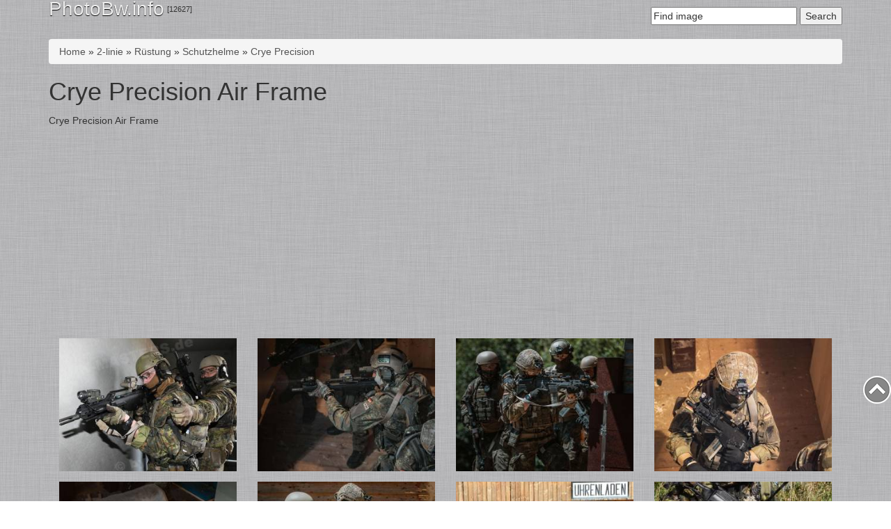

--- FILE ---
content_type: text/html; charset=utf-8
request_url: https://photobw.info/2-linie/rustung/schutzhelme/crye-precision/crye-precision-air-frame
body_size: 25523
content:
<!doctype html>
  <!--[if lt IE 7]> <html class="no-js lt-ie9 lt-ie8 lt-ie7" lang="en" xml:lang="en" dir="ltr" 
  xmlns:content="http://purl.org/rss/1.0/modules/content/"
  xmlns:dc="http://purl.org/dc/terms/"
  xmlns:foaf="http://xmlns.com/foaf/0.1/"
  xmlns:og="http://ogp.me/ns#"
  xmlns:rdfs="http://www.w3.org/2000/01/rdf-schema#"
  xmlns:sioc="http://rdfs.org/sioc/ns#"
  xmlns:sioct="http://rdfs.org/sioc/types#"
  xmlns:skos="http://www.w3.org/2004/02/skos/core#"
  xmlns:xsd="http://www.w3.org/2001/XMLSchema#"> <![endif]-->
  <!--[if IE 7]>    <html class="no-js lt-ie9 lt-ie8" lang="en" xml:lang="en" dir="ltr" 
  xmlns:content="http://purl.org/rss/1.0/modules/content/"
  xmlns:dc="http://purl.org/dc/terms/"
  xmlns:foaf="http://xmlns.com/foaf/0.1/"
  xmlns:og="http://ogp.me/ns#"
  xmlns:rdfs="http://www.w3.org/2000/01/rdf-schema#"
  xmlns:sioc="http://rdfs.org/sioc/ns#"
  xmlns:sioct="http://rdfs.org/sioc/types#"
  xmlns:skos="http://www.w3.org/2004/02/skos/core#"
  xmlns:xsd="http://www.w3.org/2001/XMLSchema#"> <![endif]-->
  <!--[if IE 8]>    <html class="no-js lt-ie9" lang="en" xml:lang="en" dir="ltr" 
  xmlns:content="http://purl.org/rss/1.0/modules/content/"
  xmlns:dc="http://purl.org/dc/terms/"
  xmlns:foaf="http://xmlns.com/foaf/0.1/"
  xmlns:og="http://ogp.me/ns#"
  xmlns:rdfs="http://www.w3.org/2000/01/rdf-schema#"
  xmlns:sioc="http://rdfs.org/sioc/ns#"
  xmlns:sioct="http://rdfs.org/sioc/types#"
  xmlns:skos="http://www.w3.org/2004/02/skos/core#"
  xmlns:xsd="http://www.w3.org/2001/XMLSchema#"> <![endif]-->
  <!--[if gt IE 8]><!-->
<html class="no-js" xml:lang="en" lang="en" dir="ltr" 
  xmlns:content="http://purl.org/rss/1.0/modules/content/"
  xmlns:dc="http://purl.org/dc/terms/"
  xmlns:foaf="http://xmlns.com/foaf/0.1/"
  xmlns:og="http://ogp.me/ns#"
  xmlns:rdfs="http://www.w3.org/2000/01/rdf-schema#"
  xmlns:sioc="http://rdfs.org/sioc/ns#"
  xmlns:sioct="http://rdfs.org/sioc/types#"
  xmlns:skos="http://www.w3.org/2004/02/skos/core#"
  xmlns:xsd="http://www.w3.org/2001/XMLSchema#"> <!--<![endif]-->
	<head>
		<meta http-equiv="Content-Type" content="text/html; charset=utf-8" />
<link rel="alternate" type="application/rss+xml" title="Crye Precision Air Frame" href="https://photobw.info/taxonomy/term/829/all/feed" />
<link rel="shortcut icon" href="https://photobw.info/sites/all/themes/photobw2/favicon.ico" type="image/vnd.microsoft.icon" />
<link href="/sites/all/themes/photobw2/apple-touch-icon.png" rel="apple-touch-icon" sizes="120x120" />
<script type="application/ld+json">
{"@context":"http:\/\/schema.org","@type":"BreadcrumbList","itemListElement":[{"@type":"ListItem","position":1,"item":{"name":"2-linie","@id":"https:\/\/photobw.info\/2-linie"}},{"@type":"ListItem","position":2,"item":{"name":"R\u00fcstung","@id":"https:\/\/photobw.info\/2-linie\/rustung"}},{"@type":"ListItem","position":3,"item":{"name":"Schutzhelme","@id":"https:\/\/photobw.info\/2-linie\/rustung\/schutzhelme"}},{"@type":"ListItem","position":4,"item":{"name":"Crye Precision","@id":"https:\/\/photobw.info\/2-linie\/rustung\/schutzhelme\/crye-precision"}}]}
</script><meta name="description" content="Crye Precision Air Frame" />
<meta name="generator" content="Drupal 7 (https://www.drupal.org)" />
<link rel="canonical" href="https://photobw.info/2-linie/rustung/schutzhelme/crye-precision/crye-precision-air-frame" />
<link rel="shortlink" href="https://photobw.info/taxonomy/term/829" />
		<meta content="width" name="MobileOptimized"/>
		<meta content="true" name="HandheldFriendly"/>
		<meta name="viewport" content="width=device-width, initial-scale=1">
		<meta content="on" http-equiv="cleartype"/>
		<title>Crye Precision Air Frame | PhotoBW.info</title>
		<!-- Bootstrap -->
		<link type="text/css" rel="stylesheet" href="https://photobw.info/sites/default/files/css/css_xE-rWrJf-fncB6ztZfd2huxqgxu4WO-qwma6Xer30m4.css" media="all" />
<link type="text/css" rel="stylesheet" href="https://photobw.info/sites/default/files/css/css_0rdNKyAx9df4tRKovKjnVDsGvZwVuYAKO-m17AAJ1Dk.css" media="all" />
<link type="text/css" rel="stylesheet" href="https://photobw.info/sites/default/files/css/css_zEh83SDjJzmmwDYmmeJKvXTtVdc4s3RPdLUeoA1xxb0.css" media="all" />
<link type="text/css" rel="stylesheet" href="https://photobw.info/sites/default/files/css/css_gm9Gcs2h0NW6eUGLsSVR0WduBMmLXvH1MMvmCy8-DFw.css" media="all" />

<!--[if lt IE 7]>
<link type="text/css" rel="stylesheet" href="https://photobw.info/sites/all/themes/photobw2/css/template_ie7.css?r17rlz" media="all" />
<![endif]-->
<link type="text/css" rel="stylesheet" href="https://photobw.info/sites/default/files/css/css_Nfn-RgkRIyMwPmvYEUttBsdX841nrEWwqoFRJMnKHzk.css" media="all" />
		<!-- HTML5 shim and Respond.js for IE8 support of HTML5 elements and media queries -->
		<!-- WARNING: Respond.js doesn't work if you view the page via file:// -->
		<!--[if lt IE 9]>
		<script src="https://oss.maxcdn.com/html5shiv/3.7.2/html5shiv.min.js"></script>
		<script src="https://oss.maxcdn.com/respond/1.4.2/respond.min.js"></script>
		<![endif]-->			
		<script type="text/javascript" src="https://photobw.info/sites/default/files/js/js_yMSKTzBO0KmozyLwajzFOrrt_kto_9mtccAkb0rm7gc.js"></script>
<script type="text/javascript" src="https://photobw.info/sites/default/files/js/js_6wpg13gmw-TqB_QT-08az6Mzj0nzr8mVuOULlqwX4rw.js"></script>
<script type="text/javascript" src="https://photobw.info/sites/default/files/js/js_kC3UwPS1rEQICnpS2HTtPvWLPMZ4YeZq48MuK2SsaTQ.js"></script>
<script type="text/javascript" src="https://photobw.info/sites/default/files/js/js_ksrTIqFX_uu8Dz1rCBRXDLLSXAw-uAZ4qGtDvBuZK6Q.js"></script>
<script type="text/javascript">
<!--//--><![CDATA[//><!--
jQuery.extend(Drupal.settings, {"basePath":"\/","pathPrefix":"","ajaxPageState":{"theme":"photobw2","theme_token":"mJyEFsiKwXcG64o0H-U_ruN14j89ZZY9G53p1bDgAKo","js":{"misc\/jquery.js":1,"misc\/jquery-extend-3.4.0.js":1,"misc\/jquery-html-prefilter-3.5.0-backport.js":1,"misc\/jquery.once.js":1,"misc\/drupal.js":1,"misc\/ui\/jquery.ui.core.min.js":1,"misc\/jquery.cookie.js":1,"misc\/jquery.form.js":1,"misc\/ajax.js":1,"sites\/all\/modules\/colorbox\/js\/colorbox.js":1,"sites\/all\/modules\/colorbox\/styles\/default\/colorbox_style.js":1,"sites\/all\/modules\/jquerymenu\/jquerymenu.js":1,"sites\/all\/modules\/lightbox2\/js\/auto_image_handling.js":1,"sites\/all\/modules\/lightbox2\/js\/lightbox.js":1,"sites\/all\/modules\/typo\/js\/typo.template.js":1,"sites\/all\/modules\/typo\/js\/typo.selection.js":1,"sites\/all\/modules\/typo\/js\/typo.js":1,"misc\/progress.js":1,"sites\/all\/modules\/ctools\/js\/modal.js":1,"sites\/all\/themes\/photobw2\/js\/scripts.js":1},"css":{"modules\/system\/system.base.css":1,"modules\/system\/system.menus.css":1,"modules\/system\/system.messages.css":1,"modules\/system\/system.theme.css":1,"misc\/ui\/jquery.ui.core.css":1,"misc\/ui\/jquery.ui.theme.css":1,"modules\/comment\/comment.css":1,"modules\/field\/theme\/field.css":1,"modules\/node\/node.css":1,"modules\/poll\/poll.css":1,"modules\/search\/search.css":1,"modules\/user\/user.css":1,"sites\/all\/modules\/youtube\/css\/youtube.css":1,"sites\/all\/modules\/views\/css\/views.css":1,"sites\/all\/modules\/ckeditor\/css\/ckeditor.css":1,"sites\/all\/modules\/colorbox\/styles\/default\/colorbox_style.css":1,"sites\/all\/modules\/ctools\/css\/ctools.css":1,"sites\/all\/modules\/jquerymenu\/jquerymenu.css":1,"sites\/all\/modules\/lightbox2\/css\/lightbox.css":1,"sites\/all\/modules\/tagclouds\/tagclouds.css":1,"sites\/all\/modules\/typo\/css\/typo.css":1,"sites\/all\/modules\/ctools\/css\/modal.css":1,"sites\/all\/themes\/photobw2\/css\/template_ie7.css":1,"sites\/all\/themes\/photobw2\/css\/bootstrap.min.css":1,"sites\/all\/themes\/photobw2\/css\/template.css":1}},"colorbox":{"opacity":"0.85","current":"{current} of {total}","previous":"\u00ab Prev","next":"Next \u00bb","close":"Close","maxWidth":"98%","maxHeight":"98%","fixed":true,"mobiledetect":true,"mobiledevicewidth":"480px","specificPagesDefaultValue":"admin*\nimagebrowser*\nimg_assist*\nimce*\nnode\/add\/*\nnode\/*\/edit\nprint\/*\nprintpdf\/*\nsystem\/ajax\nsystem\/ajax\/*"},"jquerymenu":{"hover":0,"animate":1,"edit_link":0,"click_to_expand":0},"lightbox2":{"rtl":"0","file_path":"\/(\\w\\w\/)public:\/","default_image":"\/sites\/all\/modules\/lightbox2\/images\/brokenimage.jpg","border_size":10,"font_color":"000","box_color":"fff","top_position":"","overlay_opacity":"0.8","overlay_color":"000","disable_close_click":true,"resize_sequence":0,"resize_speed":400,"fade_in_speed":400,"slide_down_speed":600,"use_alt_layout":false,"disable_resize":false,"disable_zoom":false,"force_show_nav":false,"show_caption":true,"loop_items":false,"node_link_text":"View Image Details","node_link_target":false,"image_count":"Image !current of !total","video_count":"Video !current of !total","page_count":"Page !current of !total","lite_press_x_close":"press \u003Ca href=\u0022#\u0022 onclick=\u0022hideLightbox(); return FALSE;\u0022\u003E\u003Ckbd\u003Ex\u003C\/kbd\u003E\u003C\/a\u003E to close","download_link_text":"","enable_login":false,"enable_contact":false,"keys_close":"c x 27","keys_previous":"p 37","keys_next":"n 39","keys_zoom":"z","keys_play_pause":"32","display_image_size":"original","image_node_sizes":"(\\.thumbnail)","trigger_lightbox_classes":"img.thumbnail, img.image-thumbnail","trigger_lightbox_group_classes":"","trigger_slideshow_classes":"","trigger_lightframe_classes":"","trigger_lightframe_group_classes":"","custom_class_handler":0,"custom_trigger_classes":"","disable_for_gallery_lists":1,"disable_for_acidfree_gallery_lists":true,"enable_acidfree_videos":true,"slideshow_interval":5000,"slideshow_automatic_start":true,"slideshow_automatic_exit":true,"show_play_pause":true,"pause_on_next_click":false,"pause_on_previous_click":true,"loop_slides":false,"iframe_width":600,"iframe_height":400,"iframe_border":1,"enable_video":false,"useragent":"Mozilla\/5.0 (Macintosh; Intel Mac OS X 10_15_7) AppleWebKit\/537.36 (KHTML, like Gecko) Chrome\/131.0.0.0 Safari\/537.36; ClaudeBot\/1.0; +claudebot@anthropic.com)"},"better_exposed_filters":{"views":{"taxonomy_description":{"displays":{"default":{"filters":[]}}},"taxonomy_term":{"displays":{"page":{"filters":[]}}},"articles_photo":{"displays":{"block":{"filters":[]}}}}},"typo":{"max_chars":1000},"CToolsModal":{"loadingText":"Loading...","closeText":"Close Window","closeImage":"\u003Cimg typeof=\u0022foaf:Image\u0022 src=\u0022https:\/\/photobw.info\/sites\/all\/modules\/ctools\/images\/icon-close-window.png\u0022 alt=\u0022Close window\u0022 title=\u0022Close window\u0022 \/\u003E","throbber":"\u003Cimg typeof=\u0022foaf:Image\u0022 src=\u0022https:\/\/photobw.info\/sites\/all\/modules\/ctools\/images\/throbber.gif\u0022 alt=\u0022Loading\u0022 title=\u0022Loading...\u0022 \/\u003E"},"TypoModal":{"loadingText":"Send typo report","closeText":"close","closeImage":"","throbber":"\u003Cimg typeof=\u0022foaf:Image\u0022 src=\u0022https:\/\/photobw.info\/sites\/all\/modules\/ctools\/images\/throbber.gif\u0022 alt=\u0022Loading\u0022 title=\u0022Loading...\u0022 \/\u003E","modalTheme":"TypoModalDialog","animation":"show","animationSpeed":"fast","modalSize":{"type":"scale","width":"560px","height":"250px","addWidth":0,"addHeight":0,"contentRight":25,"contentBottom":45},"modalOptions":{"opacity":0.55,"background":"#000"}},"ajax":{"edit-send-typo-report":{"callback":"_typo_save_report","wrapper":"typo-report-result","method":"append","effect":"fade","event":"mousedown","keypress":true,"prevent":"click","url":"\/system\/ajax","submit":{"_triggering_element_name":"op","_triggering_element_value":"Send typo report"}}},"urlIsAjaxTrusted":{"\/system\/ajax":true,"\/2-linie\/rustung\/schutzhelme\/crye-precision\/crye-precision-air-frame":true}});
//--><!]]>
</script>
		<script async src="//pagead2.googlesyndication.com/pagead/js/adsbygoogle.js"></script>
		<script>
		  (adsbygoogle = window.adsbygoogle || []).push({
			google_ad_client: "ca-pub-9479057043260460",
			enable_page_level_ads: true
		  });
		</script>
		<!-- Facebook Pixel Code -->
		<script>
		  !function(f,b,e,v,n,t,s)
		  {if(f.fbq)return;n=f.fbq=function(){n.callMethod?
		  n.callMethod.apply(n,arguments):n.queue.push(arguments)};
		  if(!f._fbq)f._fbq=n;n.push=n;n.loaded=!0;n.version='2.0';
		  n.queue=[];t=b.createElement(e);t.async=!0;
		  t.src=v;s=b.getElementsByTagName(e)[0];
		  s.parentNode.insertBefore(t,s)}(window, document,'script',
		  'https://connect.facebook.net/en_US/fbevents.js');
		  fbq('init', '153137198690974');
		  fbq('track', 'PageView');
		</script>
		<noscript><img height="1" width="1" style="display:none"
		  src="https://www.facebook.com/tr?id=153137198690974&ev=PageView&noscript=1"
		/></noscript>
		<!-- End Facebook Pixel Code -->

	</head>
	<body class="html not-front not-logged-in no-sidebars page-taxonomy page-taxonomy-term page-taxonomy-term- page-taxonomy-term-829" >
		<!--[if lt IE 7]>
		<p class="chromeframe">You are using an <strong>outdated</strong> browser. Please use <a href="http://www.google.com/chromeframe/?redirect=true">activate Google Chrome Frame</a> to improve your experience.</p>
		<![endif]-->
				<div id="box">
	<!--Header-->
	<header class="main container clearfix">
				<!--noindex-->
		<!--Navigation-->
		<nav class="menu_top clearfix">
			  <div class="region region-menu-top">
    <section id="block-menu-menu-bundeswehr" class="block block-menu clearfix">
			  <div class="block-header"><span class="js-show-hide" data-act="#js-block-menu-menu-bundeswehr">Bundeswehr</span></div>
			<div id="js-block-menu-menu-bundeswehr" class="block-content hidden" >
	  <ul class="menu"><li class="first collapsed"><a href="/heer" title="">Heer</a></li>
<li class="collapsed"><a href="/luftwaffe" title="">Luftwaffe</a></li>
<li class="collapsed"><a href="/marine" title="">Marine</a></li>
<li class="collapsed"><a href="/streitkraftebasis" title="">Streitkräftebasis</a></li>
<li class="leaf"><a href="/sanitatsdienst" title="">Sanitätsdienst</a></li>
<li class="collapsed"><a href="/sonstiges" title="">Sonstiges</a></li>
<li class="last leaf"><a href="/identifiziert" title="">Identifiziert</a></li>
</ul>	</div>
</section> <!-- /block-inner /block --><section id="block-menu-menu-equipment" class="block block-menu clearfix">
			  <div class="block-header"><span class="js-show-hide" data-act="#js-block-menu-menu-equipment">Ausrüstung</span></div>
			<div id="js-block-menu-menu-equipment" class="block-content hidden" >
	  <ul class="menu"><li class="first collapsed"><a href="/1-linie" title="">1-linie</a></li>
<li class="expanded active-trail"><a href="/2-linie" title="" class="active-trail">2-linie</a><ul class="menu"><li class="first leaf"><a href="/2-linie/3fb-td-2-linie" title="">3Fb Td (2-linie)</a></li>
<li class="leaf"><a href="/2-linie/3fb-td-wtd-2-linie" title="">3Fb Td WTD (2-linie)</a></li>
<li class="leaf"><a href="/2-linie/5fb-td-2-linie" title="">5Fb Td (2-linie)</a></li>
<li class="leaf"><a href="/2-linie/grau-sg-2-linie" title="">Grau-SG (2-linie)</a></li>
<li class="leaf"><a href="/2-linie/multicam-2-linie" title="">MultiCam (2-linie)</a></li>
<li class="leaf"><a href="/2-linie/multitarndruck-2-linie" title="">Multitarndruck (2-linie)</a></li>
<li class="leaf"><a href="/2-linie/oliv-od-rg-fg-2-linie" title="">Oliv-OD-RG-FG (2-linie)</a></li>
<li class="leaf"><a href="/2-linie/schneetarn-2-linie" title="">Schneetarn (2-linie)</a></li>
<li class="leaf"><a href="/2-linie/schwarz-2-linie" title="">Schwarz (2-linie)</a></li>
<li class="leaf"><a href="/2-linie/tan-c-b-cb-kh-2-linie" title="">Tan-C-B-CB-KH (2-linie)</a></li>
<li class="collapsed"><a href="/2-linie/brille" title="">Brille</a></li>
<li class="expanded active-trail"><a href="/2-linie/rustung" title="" class="active-trail">Rüstung</a><ul class="menu"><li class="first expanded active-trail"><a href="/2-linie/rustung/schutzhelme" title="" class="active-trail">Schutzhelme</a><ul class="menu"><li class="first expanded active-trail"><a href="/2-linie/rustung/schutzhelme/crye-precision" title="" class="active-trail">Crye Precision</a><ul class="menu"><li class="first last leaf active-trail"><a href="/2-linie/rustung/schutzhelme/crye-precision/crye-precision-air-frame" title="" class="active-trail active">Crye Precision Air Frame</a></li>
</ul></li>
<li class="leaf"><a href="/2-linie/rustung/schutzhelme/global-armour" title="">Global Armour</a></li>
<li class="leaf"><a href="/2-linie/rustung/schutzhelme/hcs" title="">HCS</a></li>
<li class="collapsed"><a href="/2-linie/rustung/schutzhelme/kejo" title="">Kejo</a></li>
<li class="collapsed"><a href="/2-linie/rustung/schutzhelme/msa" title="">MSA</a></li>
<li class="collapsed"><a href="/2-linie/rustung/schutzhelme/ops-core" title="">Ops-Core</a></li>
<li class="leaf"><a href="/2-linie/rustung/schutzhelme/sarkar-defence" title="">Sarkar Defence</a></li>
<li class="collapsed"><a href="/2-linie/rustung/schutzhelme/schuberth" title="">Schuberth</a></li>
<li class="leaf"><a href="/2-linie/rustung/schutzhelme/sds" title="">SDS</a></li>
<li class="last leaf"><a href="/2-linie/rustung/schutzhelme/ulbricht-schutzhelm-am-95" title="">Ulbricht Schutzhelm AM 95</a></li>
</ul></li>
<li class="collapsed"><a href="/2-linie/rustung/schutzwesten" title="">Schutzwesten</a></li>
<li class="last collapsed"><a href="/2-linie/rustung/plate-carrier" title="">Plate Carrier</a></li>
</ul></li>
<li class="collapsed"><a href="/2-linie/chest-rig" title="">Chest Rig</a></li>
<li class="collapsed"><a href="/2-linie/westen" title="">Westen</a></li>
<li class="collapsed"><a href="/2-linie/pouch" title="">Pouch</a></li>
<li class="collapsed"><a href="/2-linie/holster" title="">Holster</a></li>
<li class="collapsed"><a href="/2-linie/gurtel" title="">Gürtel</a></li>
<li class="collapsed"><a href="/2-linie/camelback" title="">Camelback</a></li>
<li class="last collapsed"><a href="/2-linie/sprechfunkgeraten" title="">Sprechfunkgeräten</a></li>
</ul></li>
<li class="collapsed"><a href="/3-linie" title="">3-linie</a></li>
<li class="last collapsed"><a href="/zubehor" title="">Zubehör</a></li>
</ul>	</div>
</section> <!-- /block-inner /block --><section id="block-menu-menu-place" class="block block-menu clearfix">
			  <div class="block-header"><span class="js-show-hide" data-act="#js-block-menu-menu-place">Szene</span></div>
			<div id="js-block-menu-menu-place" class="block-content hidden" >
	  <ul class="menu"><li class="first collapsed"><a href="/afrika" title="">Afrika</a></li>
<li class="collapsed"><a href="/amerika" title="">Amerika</a></li>
<li class="last collapsed"><a href="/eurasien" title="">Eurasien</a></li>
</ul>	</div>
</section> <!-- /block-inner /block --><section id="block-menu-menu-transport" class="block block-menu clearfix">
			  <div class="block-header"><span class="js-show-hide" data-act="#js-block-menu-menu-transport">Transportmittel</span></div>
			<div id="js-block-menu-menu-transport" class="block-content hidden" >
	  <ul class="menu"><li class="first collapsed"><a href="/kettenfahrzeuge" title="">Kettenfahrzeuge</a></li>
<li class="collapsed"><a href="/luftfahrzeuge" title="">Luftfahrzeuge</a></li>
<li class="collapsed"><a href="/radfahrzeuge" title="">Radfahrzeuge</a></li>
<li class="last collapsed"><a href="/wasserfahrzeuge" title="">Wasserfahrzeuge</a></li>
</ul>	</div>
</section> <!-- /block-inner /block --><section id="block-menu-menu-weapons" class="block block-menu clearfix">
			  <div class="block-header"><span class="js-show-hide" data-act="#js-block-menu-menu-weapons">Weapons</span></div>
			<div id="js-block-menu-menu-weapons" class="block-content hidden" >
	  <ul class="menu"><li class="first last collapsed"><a href="/leichte-waffen" title="">Leichte Waffen</a></li>
</ul>	</div>
</section> <!-- /block-inner /block -->  </div>
		</nav>
		<!--Navigation end-->
		<!--/noindex-->
				
		<div id="top" class="logo pull-left"><a href="/">PhotoBw.info</a> <sup>[12627]</sup></div>		
					  <div class="region region-search">
    <div id="block-search-form" class="block block-search clearfix">
				<div class="block-content" >
	  <form action="/2-linie/rustung/schutzhelme/crye-precision/crye-precision-air-frame" method="post" id="search-block-form" accept-charset="UTF-8"><div><div class="container-inline">
      <h2 class="element-invisible">Search form</h2>
    <div class="form-item form-type-textfield form-item-search-block-form">
  <label class="element-invisible" for="edit-search-block-form--2">  </label>
 <input title="Enter the terms you wish to search for." onblur="if (this.value == &#039;&#039;) {this.value = &#039;Find image&#039;;}" onfocus="if (this.value == &#039;Find image&#039;) {this.value = &#039;&#039;;}" type="text" id="edit-search-block-form--2" name="search_block_form" value="Find image" size="24" maxlength="128" class="form-text" />
</div>
<div class="form-actions form-wrapper" id="edit-actions"><input type="submit" id="edit-submit" name="op" value="Search" class="form-submit" /></div><input type="hidden" name="form_build_id" value="form-9XtOuTxpsFp_z9eISLik7BG8trVFhmE-oDKtYUYw2V8" />
<input type="hidden" name="form_id" value="search_block_form" />
</div>
</div></form>	</div>
</div> <!-- /block-inner /block -->  </div>
				
	</header>	
	<!--Header end-->
	
	<!--Content-->
	<div id="content" class="container clearfix">
				<!--Breadcrumb-->	
		<h2 class="element-invisible">You are here</h2><div class="breadcrumb"><a href="/node">Home</a> &raquo; <a href="/2-linie">2-linie</a> &raquo; <a href="/2-linie/rustung">Rüstung</a> &raquo; <a href="/2-linie/rustung/schutzhelme">Schutzhelme</a> &raquo; <a href="/2-linie/rustung/schutzhelme/crye-precision">Crye Precision</a></div>		<!--Breadcrumb end-->
			
		
				
				<!--Content-->
		<div class="content clearfix">
			<h1 class="title" id="page-title">Crye Precision Air Frame</h1>																		  <div class="region region-content">
    <div id="block-system-main" class="block block-system clearfix">
				<div class="block-content" >
	  <div class="view view-taxonomy-term view-id-taxonomy_term view-display-id-page category-page view-dom-id-4e615cfb1a6a6ee9411ccfc54352f1a7">
            <div class="view-header">
      <div class="view view-taxonomy-description view-id-taxonomy_description view-display-id-default view-dom-id-3b8ae7e804a44397c1d9038132c38da1">
        
  
  
      <div class="view-content">
        <div class="views-row views-row-1 views-row-odd views-row-first views-row-last clearfix">
      
  <div class="views-field views-field-field-tax-weapons-photo">        <div class="field-content"></div>  </div>  
  <div class="views-field views-field-field-tax-bundeswehr-photo">        <div class="field-content"></div>  </div>  
  <div class="views-field views-field-field-tax-tags-photo">        <div class="field-content"></div>  </div>  
  <div class="views-field views-field-field-tax-equipment-photo">        <div class="field-content"></div>  </div>  
  <div class="views-field views-field-description">        <div class="field-content"><p>Crye Precision Air Frame</p>
</div>  </div>  </div>
    </div>
  
  
  
  
  
  
</div><script async src="//pagead2.googlesyndication.com/pagead/js/adsbygoogle.js"></script>
<!-- photobw.info 2 adaptive -->
<ins class="adsbygoogle"
     style="display:block"
     data-ad-client="ca-pub-9479057043260460"
     data-ad-slot="9023465338"
     data-ad-format="auto"></ins>
<script>
(adsbygoogle = window.adsbygoogle || []).push({});
</script>    </div>
  
  
  
      <div class="view-content">
      <div class="item-list">    <ul class="thumbnails clearfix">          <li class="col-lg-3 col-md-3 col-sm-6 col-xs-6">  
          <span class="field-content"><a class="thumbnail" href="/fallschirmjagerregiment-26-246"><img typeof="foaf:Image" src="https://photobw.info/sites/default/files/styles/300x225/public/2019-10-31_26_egbpfullendorf201fcjwp.jpg?itok=HSZ1Yhrj" width="300" height="225" alt="" /> <span class="caption"><i class="sign">Fallschirmjägerregiment 26</i></span></a></span>  </li>
          <li class="col-lg-3 col-md-3 col-sm-6 col-xs-6">  
          <span class="field-content"><a class="thumbnail" href="/division-schnelle-krafte-184"><img typeof="foaf:Image" src="https://photobw.info/sites/default/files/styles/300x225/public/2020-07-16_egb-objektfuehrer.jpg?itok=zLg1-8Al" width="300" height="225" alt="" /> <span class="caption"><i class="sign">Division Schnelle Kräfte</i></span></a></span>  </li>
          <li class="col-lg-3 col-md-3 col-sm-6 col-xs-6">  
          <span class="field-content"><a class="thumbnail" href="/division-schnelle-krafte-183"><img typeof="foaf:Image" src="https://photobw.info/sites/default/files/styles/300x225/public/2020-07-16_egb-hausecke.jpg?itok=gB_6vx-t" width="300" height="225" alt="" /> <span class="caption"><i class="sign">Division Schnelle Kräfte</i></span></a></span>  </li>
          <li class="col-lg-3 col-md-3 col-sm-6 col-xs-6">  
          <span class="field-content"><a class="thumbnail" href="/division-schnelle-krafte-182"><img typeof="foaf:Image" src="https://photobw.info/sites/default/files/styles/300x225/public/2020-07-16_egb-gebaeude-2.jpg?itok=NO7gm5bn" width="300" height="225" alt="" /> <span class="caption"><i class="sign">Division Schnelle Kräfte</i></span></a></span>  </li>
          <li class="col-lg-3 col-md-3 col-sm-6 col-xs-6">  
          <span class="field-content"><a class="thumbnail" href="/division-schnelle-krafte-181"><img typeof="foaf:Image" src="https://photobw.info/sites/default/files/styles/300x225/public/2020-07-16_egb-gebaeude.jpg?itok=-A8bmqNZ" width="300" height="225" alt="" /> <span class="caption"><i class="sign">Division Schnelle Kräfte</i></span></a></span>  </li>
          <li class="col-lg-3 col-md-3 col-sm-6 col-xs-6">  
          <span class="field-content"><a class="thumbnail" href="/division-schnelle-krafte-180"><img typeof="foaf:Image" src="https://photobw.info/sites/default/files/styles/300x225/public/2020-07-16_egb-g36k.jpg?itok=dIHNA5-G" width="300" height="225" alt="" /> <span class="caption"><i class="sign">Division Schnelle Kräfte</i></span></a></span>  </li>
          <li class="col-lg-3 col-md-3 col-sm-6 col-xs-6">  
          <span class="field-content"><a class="thumbnail" href="/luftlandebrigade-1-60"><img typeof="foaf:Image" src="https://photobw.info/sites/default/files/styles/300x225/public/41654578_2079285482136033_8202916317318086656_o.jpg?itok=rzK4WegJ" width="300" height="225" alt="" /> <span class="caption"><i class="sign">Luftlandebrigade 1</i></span></a></span>  </li>
          <li class="col-lg-3 col-md-3 col-sm-6 col-xs-6">  
          <span class="field-content"><a class="thumbnail" href="/jagerbataillon-1-73"><img typeof="foaf:Image" src="https://photobw.info/sites/default/files/styles/300x225/public/urban1.015g0bdd.jpg?itok=YjHz8AHj" width="300" height="225" alt="" /> <span class="caption"><i class="sign">Jägerbataillon 1</i></span></a></span>  </li>
          <li class="col-lg-3 col-md-3 col-sm-6 col-xs-6">  
          <span class="field-content"><a class="thumbnail" href="/jagerbataillon-1-57"><img typeof="foaf:Image" src="https://photobw.info/sites/default/files/styles/300x225/public/urban3.0040cuf9.jpg?itok=eiR9c4h5" width="300" height="225" alt="" /> <span class="caption"><i class="sign">Jägerbataillon 1</i></span></a></span>  </li>
          <li class="col-lg-3 col-md-3 col-sm-6 col-xs-6">  
          <span class="field-content"><a class="thumbnail" href="/jagerbataillon-1-36"><img typeof="foaf:Image" src="https://photobw.info/sites/default/files/styles/300x225/public/urban2.0089gz5m.jpg?itok=3ld1AL28" width="300" height="225" alt="" /> <span class="caption"><i class="sign">Jägerbataillon 1</i></span></a></span>  </li>
          <li class="col-lg-3 col-md-3 col-sm-6 col-xs-6">  
          <span class="field-content"><a class="thumbnail" href="/jagerbataillon-1-27"><img typeof="foaf:Image" src="https://photobw.info/sites/default/files/styles/300x225/public/urban2.021c9sfd.jpg?itok=NR3zI9jm" width="300" height="225" alt="" /> <span class="caption"><i class="sign">Jägerbataillon 1</i></span></a></span>  </li>
          <li class="col-lg-3 col-md-3 col-sm-6 col-xs-6">  
          <span class="field-content"><a class="thumbnail" href="/kommando-spezialkrafte-593"><img typeof="foaf:Image" src="https://photobw.info/sites/default/files/styles/300x225/public/5susch.jpg?itok=ZpF6sGzW" width="300" height="225" alt="" /> <span class="caption"><i class="sign">Kommando Spezialkräfte</i></span></a></span>  </li>
          <li class="col-lg-3 col-md-3 col-sm-6 col-xs-6">  
          <span class="field-content"><a class="thumbnail" href="/kommando-spezialkrafte-591"><img typeof="foaf:Image" src="https://photobw.info/sites/default/files/styles/300x225/public/2nsssy.jpg?itok=C-ih5ki9" width="300" height="225" alt="" /> <span class="caption"><i class="sign">Kommando Spezialkräfte</i></span></a></span>  </li>
          <li class="col-lg-3 col-md-3 col-sm-6 col-xs-6">  
          <span class="field-content"><a class="thumbnail" href="/identifiziert-1248"><img typeof="foaf:Image" src="https://photobw.info/sites/default/files/styles/300x225/public/050020raw2wkdo.jpg?itok=_aSt8w1k" width="300" height="225" alt="" /> <span class="caption"><i class="sign">Identifiziert</i></span></a></span>  </li>
          <li class="col-lg-3 col-md-3 col-sm-6 col-xs-6">  
          <span class="field-content"><a class="thumbnail" href="/division-schnelle-krafte-21"><img typeof="foaf:Image" src="https://photobw.info/sites/default/files/styles/300x225/public/image_popup13dcm.jpg?itok=xHqUiCNZ" width="300" height="225" alt="" /> <span class="caption"><i class="sign">Division Schnelle Kräfte</i></span></a></span>  </li>
          <li class="col-lg-3 col-md-3 col-sm-6 col-xs-6">  
          <span class="field-content"><a class="thumbnail" href="/kommando-spezialkrafte-423"><img typeof="foaf:Image" src="https://photobw.info/sites/default/files/styles/300x225/public/9snslhu3i2d.jpg?itok=rVlAl0j9" width="300" height="225" alt="" /> <span class="caption"><i class="sign">Kommando Spezialkräfte</i></span></a></span>  </li>
      </ul></div>    </div>
  
      <h2 class="element-invisible">Pages</h2><div class="item-list"><ul class="pager"><li class="pager-current first">1</li>
<li class="pager-item"><a title="Go to page 2" href="/2-linie/rustung/schutzhelme/crye-precision/crye-precision-air-frame?page=1">2</a></li>
<li class="pager-next"><a href="/2-linie/rustung/schutzhelme/crye-precision/crye-precision-air-frame?page=1">›</a></li>
<li class="pager-last last"><a href="/2-linie/rustung/schutzhelme/crye-precision/crye-precision-air-frame?page=1">»</a></li>
</ul></div>  
  
  
      <div class="view-footer">
      <script async src="//pagead2.googlesyndication.com/pagead/js/adsbygoogle.js"></script>
<!-- photobw.info 2 adaptive 2 -->
<ins class="adsbygoogle"
     style="display:block"
     data-ad-client="ca-pub-9479057043260460"
     data-ad-slot="2976931733"
     data-ad-format="auto"></ins>
<script>
(adsbygoogle = window.adsbygoogle || []).push({});
</script>    </div>
  
  
</div>	</div>
</div> <!-- /block-inner /block -->  </div>
		</div>
		<!--Content-->
			
		
				<!--Content Bottom-->
		<div class="content_bottom clearfix">
			  <div class="region region-content-bottom">
    <div id="block-block-12" class="block block-block clearfix">
				<div class="block-content" >
	  <script type="text/javascript">(function() {
  if (window.pluso)if (typeof window.pluso.start == "function") return;
  if (window.ifpluso==undefined) { window.ifpluso = 1;
    var d = document, s = d.createElement('script'), g = 'getElementsByTagName';
    s.type = 'text/javascript'; s.charset='UTF-8'; s.async = true;
    s.src = ('https:' == window.location.protocol ? 'https' : 'http')  + '://share.pluso.ru/pluso-like.js';
    var h=d[g]('body')[0];
    h.appendChild(s);
  }})();</script>
<div class="pluso" data-background="transparent" data-options="small,square,line,vertical,nocounter,theme=06" data-services="facebook,twitter,google,blogger,linkedin,livejournal,vkontakte,odnoklassniki,moimir"></div>


<!--<script type="text/javascript">(function() {
  if (window.pluso)if (typeof window.pluso.start == "function") return;
  if (window.ifpluso==undefined) { window.ifpluso = 1;
    var d = document, s = d.createElement('script'), g = 'getElementsByTagName';
    s.type = 'text/javascript'; s.charset='UTF-8'; s.async = true;
    s.src = ('https:' == window.location.protocol ? 'https' : 'http')  + '://share.pluso.ru/pluso-like.js';
    var h=d[g]('body')[0];
    h.appendChild(s);
  }})();</script>
<div class="pluso" data-background="transparent" data-options="medium,square,line,horizontal,nocounter,theme=06" data-services="twitter,facebook,google,bookmark,livejournal,vkontakte,odnoklassniki,moimir"></div>-->	</div>
</div> <!-- /block-inner /block -->  </div>
		</div>
		<!--Content Bottom end-->
				
	</div>

		<!--noindex-->
	<!--Menu Bottom-->
	<div class="menu_bottom clearfix">
		  <div class="region region-menu-bottom">
    <div id="block-jquerymenu-1" class="col-md-3 block block-jquerymenu clearfix">
				<div class="block-content" >
	  <!--[if IE]><div class="ie"><![endif]--><ul class="menu jquerymenu"><li  class="parent closed first"><span class="parent closed first"></span><a href="/heer" title="">Heer</a><ul><li  class="parent closed first"><span class="parent closed first"></span><a href="/heer/ausbildungskommando" title="">Ausbildungskommando</a><ul><li  class="leaf first last"><a href="/heer/ausbildungskommando/ausbildungszentrum-infanterie" title="">Ausbildungszentrum Infanterie</a></li></ul></li><li  class="parent closed"><span class="parent closed"></span><a href="/heer/1-panzerdivision" title="">1. Panzerdivision</a><ul><li  class="parent closed first"><span class="parent closed first"></span><a href="/heer/1-panzerdivision/artillerieregiment-100" title="">Artillerieregiment 100</a><ul><li  class="leaf first last"><a href="/heer/1-panzerdivision/artillerieregiment-100/beobachtungspanzerartilleriebataillon-131" title="">Beobachtungspanzerartilleriebataillon 131</a></li></ul></li><li  class="parent closed"><span class="parent closed"></span><a href="/heer/1-panzerdivision/divisionstruppen-1-panzerdivision" title="">Divisionstruppen 1. Panzerdivision</a><ul><li  class="leaf first"><a href="/heer/1-panzerdivision/divisionstruppen-1-panzerdivision/heeresmusikkorps-1" title="">Heeresmusikkorps 1</a></li><li  class="leaf"><a href="/heer/1-panzerdivision/divisionstruppen-1-panzerdivision/aufklarungslehrbataillon-3" title="">Aufklärungslehrbataillon  3</a></li><li  class="leaf"><a href="/heer/1-panzerdivision/divisionstruppen-1-panzerdivision/logistikbataillon-3" title="">Logistikbataillon 3</a></li><li  class="parent closed last"><span class="parent closed last"></span><a href="/heer/1-panzerdivision/divisionstruppen-1-panzerdivision/pionierregiment-100" title="">Pionierregiment 100</a><ul><li  class="leaf first"><a href="/heer/1-panzerdivision/divisionstruppen-1-panzerdivision/pionierregiment-100/panzerpionierbataillon-1" title="">Panzerpionierbataillon  1</a></li><li  class="leaf last"><a href="/heer/1-panzerdivision/divisionstruppen-1-panzerdivision/pionierregiment-100/schweres" title="">Schweres Pionierbataillon 130</a></li></ul></li></ul></li><li  class="parent closed"><span class="parent closed"></span><a href="/heer/1-panzerdivision/panzerlehrbrigade-9" title="">Panzerlehrbrigade 9</a><ul><li  class="leaf"><a href="/heer/1-panzerdivision/panzerlehrbrigade-9/panzerlehrbataillon-93" title="">Panzerlehrbataillon  93</a></li><li  class="leaf"><a href="/heer/1-panzerdivision/panzerlehrbrigade-9/jagerbataillon-91" title="">Jägerbataillon 91</a></li><li  class="leaf"><a href="/heer/1-panzerdivision/panzerlehrbrigade-9/panzergrenadierbataillon-33" title="">Panzergrenadierbataillon 33</a></li><li  class="leaf"><a href="/heer/1-panzerdivision/panzerlehrbrigade-9/panzerbataillon-33" title="">Panzerbataillon 33</a></li><li  class="leaf"><a href="/heer/1-panzerdivision/panzerlehrbrigade-9/panzergrenadierlehrbataillon-92" title="">Panzergrenadierlehrbataillon  92</a></li><li  class="leaf last"><a href="/heer/1-panzerdivision/panzerlehrbrigade-9/versorgungsbataillon-141" title="">Versorgungsbataillon 141</a></li></ul></li><li  class="parent closed"><span class="parent closed"></span><a href="/heer/1-panzerdivision/panzerbrigade-21" title="">Panzerbrigade 21</a><ul><li  class="leaf"><a href="/heer/1-panzerdivision/panzerbrigade-21/jagerbataillon-1" title="">Jägerbataillon 1</a></li><li  class="leaf"><a href="/heer/1-panzerdivision/panzerbrigade-21/panzerbataillon-203" title="">Panzerbataillon  203</a></li><li  class="leaf"><a href="/heer/1-panzerdivision/panzerbrigade-21/panzergrenadierbataillon-212" title="">Panzergrenadierbataillon  212</a></li><li  class="leaf"><a href="/heer/1-panzerdivision/panzerbrigade-21/logistikbataillon-7" title="">Logistikbataillon 7</a></li><li  class="leaf last"><a href="/heer/1-panzerdivision/panzerbrigade-21/aufklarungskompanie-210" title="">Aufklärungskompanie 210</a></li></ul></li><li  class="parent closed"><span class="parent closed"></span><a href="/heer/1-panzerdivision/panzergrenadierbrigade-41-0" title="">Panzergrenadierbrigade 41</a><ul><li  class="leaf first"><a href="/heer/1-panzerdivision/panzergrenadierbrigade-41/aufklarungsbataillon-6-0" title="">Aufklärungsbataillon 6</a></li><li  class="leaf"><a href="/heer/1-panzerdivision/panzergrenadierbrigade-41/panzergrenadierbataillon-401-0" title="">Panzergrenadierbataillon 401</a></li><li  class="leaf"><a href="/heer/1-panzerdivision/panzergrenadierbrigade-41/panzerbataillon-413" title="">Panzerbataillon 413</a></li><li  class="leaf last"><a href="/heer/1-panzerdivision/panzergrenadierbrigade-41/panzerpionierbataillon-803-0" title="">Panzerpionierbataillon 803</a></li></ul></li><li  class="leaf"><a href="/heer/1-panzerdivision/panzerartillerielehrbataillon-325" title="">Panzerartillerielehrbataillon 325</a></li><li  class="leaf last"><a href="/heer/1-panzerdivision/pionierbataillon-901" title="">Pionierbataillon 901</a></li></ul></li><li  class="parent closed"><span class="parent closed"></span><a href="/heer/10-panzerdivision" title="">10. Panzerdivision</a><ul><li  class="parent closed first"><span class="parent closed first"></span><a href="/heer/10-panzerdivision/gebirgsjagerbrigade-23" title="">Gebirgsjägerbrigade 23</a><ul><li  class="leaf first"><a href="/heer/10-panzerdivision/gebirgsjagerbrigade-23/gebirgsfernmeldebataillon-210" title="">Gebirgsfernmeldebataillon 210</a></li><li  class="leaf"><a href="/heer/10-panzerdivision/gebirgsjagerbrigade-23/gebirgsaufklarungsbataillon-230" title="">Gebirgsaufklärungsbataillon 230</a></li><li  class="leaf"><a href="/heer/10-panzerdivision/gebirgsjagerbrigade-23/gebirgsjagerbataillon-231" title="">Gebirgsjägerbataillon 231</a></li><li  class="leaf"><a href="/heer/10-panzerdivision/gebirgsjagerbrigade-23/gebirgsjagerbataillon-232" title="">Gebirgsjägerbataillon 232</a></li><li  class="leaf"><a href="/heer/10-panzerdivision/gebirgsjagerbrigade-23/gebirgsjagerbataillon-233" title="">Gebirgsjägerbataillon 233</a></li><li  class="leaf"><a href="/heer/10-panzerdivision/gebirgsjagerbrigade-23/gebirgspionierbataillon-8" title="">Gebirgspionierbataillon 8</a></li><li  class="leaf"><a href="/heer/10-panzerdivision/gebirgsjagerbrigade-23/einsatz-und-ausbildungszentrum-fur-tragtierwesen-230" title="">Einsatz- und Ausbildungszentrum für Tragtierwesen 230</a></li><li  class="leaf last"><a href="/heer/10-panzerdivision/gebirgsjagerbrigade-23/gebirgsversorgungsbataillon-8" title="">Gebirgsversorgungsbataillon 8</a></li></ul></li><li  class="parent closed"><span class="parent closed"></span><a href="/heer/10-panzerdivision/panzerbrigade-12" title="">Panzerbrigade 12</a><ul><li  class="leaf"><a href="/heer/10-panzerdivision/panzerbrigade-12/aufklarungsbataillon-8" title="">Aufklärungsbataillon 8</a></li><li  class="leaf"><a href="/heer/10-panzerdivision/panzerbrigade-12/panzerpionierbataillon-4" title="">Panzerpionierbataillon 4</a></li><li  class="leaf"><a href="/heer/10-panzerdivision/panzerbrigade-12/panzerbataillon-104" title="">Panzerbataillon 104</a></li><li  class="leaf"><a href="/heer/10-panzerdivision/panzerbrigade-12/panzergrenadierbataillon-112" title="">Panzergrenadierbataillon 112</a></li><li  class="leaf"><a href="/heer/10-panzerdivision/panzerbrigade-12/panzergrenadierbataillon-122" title="">Panzergrenadierbataillon 122</a></li><li  class="leaf last"><a href="/heer/10-panzerdivision/panzerbrigade-12/logistikbataillon-4" title="">Logistikbataillon 4</a></li></ul></li><li  class="parent closed"><span class="parent closed"></span><a href="/heer/10-panzerdivision/panzergrenadierbrigade-37" title="">Panzergrenadierbrigade 37</a><ul><li  class="leaf first"><a href="/heer/10-panzerdivision/panzergrenadierbrigade-37/panzergrenadierbataillon-371" title="">Panzergrenadierbataillon 371</a></li><li  class="leaf"><a href="/heer/10-panzerdivision/panzergrenadierbrigade-37/aufklarungsbataillon-13" title="">Aufklärungsbataillon 13</a></li><li  class="leaf"><a href="/heer/10-panzerdivision/panzergrenadierbrigade-37/panzergrenadierbataillon-391" title="">Panzergrenadierbataillon 391</a></li></ul></li><li  class="parent closed"><span class="parent closed"></span><a href="/heer/10-panzerdivision/deutsch-franzosische-brigade" title="">Deutsch-Französische Brigade</a><ul><li  class="leaf first"><a href="/heer/10-panzerdivision/deutsch-franzosische-brigade/jagerbataillon-291" title="">Jägerbataillon 291</a></li><li  class="leaf last"><a href="/heer/10-panzerdivision/deutsch-franzosische-brigade/artilleriebataillon-295" title="">Artilleriebataillon 295</a></li></ul></li><li  class="leaf"><a href="/heer/10-panzerdivision/artilleriebataillon-131" title="">Artilleriebataillon 131</a></li><li  class="leaf last"><a href="/heer/10-panzerdivision/artillerielehrbataillon-345" title="">Artillerielehrbataillon 345</a></li></ul></li><li  class="parent closed"><span class="parent closed"></span><a href="/heer/13-panzergrenadierdivision" title="">13. Panzergrenadierdivision</a><ul><li  class="parent closed first"><span class="parent closed first"></span><a href="/heer/1-panzerdivision/panzergrenadierbrigade-41" title="">Panzergrenadierbrigade 41</a><ul><li  class="leaf"><a href="/heer/1-panzerdivision/panzergrenadierbrigade-41/panzerpionierbataillon-803" title="">Panzerpionierbataillon 803</a></li><li  class="leaf"><a href="/heer/1-panzerdivision/panzergrenadierbrigade-41/panzergrenadierbataillon-411" title="">Panzergrenadierbataillon 411</a></li></ul></li><li  class="parent closed last"><span class="parent closed last"></span><a href="/heer/13-panzergrenadierdivision/panzergrenadierbrigade-37" title="">Panzergrenadierbrigade 37</a><ul><li  class="leaf first"><a href="/heer/13-panzergrenadierdivision/panzergrenadierbrigade-37/aufklarungsbataillon-13" title="">Aufklärungsbataillon 13</a></li><li  class="leaf"><a href="/heer/13-panzergrenadierdivision/panzergrenadierbrigade-37/fernmeldebataillon-701" title="">Fernmeldebataillon 701</a></li><li  class="leaf"><a href="/heer/13-panzergrenadierdivision/panzergrenadierbrigade-37/panzerpionierbataillon-701" title="">Panzerpionierbataillon 701</a></li><li  class="leaf"><a href="/heer/13-panzergrenadierdivision/panzergrenadierbrigade-37/panzergrenadierbataillon-371" title="">Panzergrenadierbataillon 371</a></li><li  class="leaf"><a href="/heer/13-panzergrenadierdivision/panzergrenadierbrigade-37/panzergrenadierbataillon-391" title="">Panzergrenadierbataillon 391</a></li><li  class="leaf"><a href="/heer/13-panzergrenadierdivision/panzergrenadierbrigade-37/panzerbataillon-393" title="">Panzerbataillon 393</a></li><li  class="leaf last"><a href="/heer/13-panzergrenadierdivision/panzergrenadierbrigade-37/logistikbataillon-131" title="">Logistikbataillon 131</a></li></ul></li></ul></li><li  class="parent closed"><span class="parent closed"></span><a href="/heer/deutsch-franzosische-brigade" title="">Deutsch - Französische Brigade</a><ul><li  class="leaf first"><a href="/heer/deutsch-franzosische-brigade/jagerbataillon-291" title="">Jägerbataillon 291</a></li><li  class="leaf"><a href="/heer/deutsch-franzosische-brigade/jagerbataillon-292" title="">Jägerbataillon 292</a></li><li  class="leaf"><a href="/heer/deutsch-franzosische-brigade/artilleriebataillon-295" title="">Artilleriebataillon 295</a></li><li  class="leaf last"><a href="/heer/deutsch-franzosische-brigade/panzerpionierkompanie-550" title="">Panzerpionierkompanie 550</a></li></ul></li><li  class="parent closed"><span class="parent closed"></span><a href="/heer/division-luftbewegliche-operationen" title="">Division Luftbewegliche Operationen</a><ul><li  class="parent closed first"><span class="parent closed first"></span><a href="/heer/division-luftbewegliche-operationen/stabstabskompanie-dlo" title="">Stab/Stabskompanie DLO</a><ul><li  class="leaf"><a href="/heer/division-luftbewegliche-operationen/stabstabskompanie-dlo/transporthubschrauberregiment-30" title="">Transporthubschrauberregiment  30</a></li><li  class="leaf last"><a href="/heer/division-luftbewegliche-operationen/stabstabskompanie-dlo/transporthubschrauberregiment-25" title="">Transporthubschrauberregiment 25 „Oberschwaben“</a></li></ul></li><li  class="leaf first"><a href="/heer/division-luftbewegliche-operationen/heerestruppenbrigade/artillerielehrregiment-345" title="">Artillerielehrregiment 345</a></li><li  class="leaf last"><a href="/heer/division-luftbewegliche-operationen/heerestruppenbrigade/sicherungsbataillon-12" title="">Sicherungsbataillon 12</a></li><li  class="parent closed last"><span class="parent closed last"></span><a href="/heer/division-luftbewegliche-operationen/panzergrenadierbrigade-37" title="">Panzergrenadierbrigade 37</a><ul><li  class="leaf first last"><a href="/heer/division-luftbewegliche-operationen/panzergrenadierbrigade-37/panzerpionierbataillon-701" title="">Panzerpionierbataillon 701</a></li></ul></li></ul></li><li  class="parent closed"><span class="parent closed"></span><a href="/heer/division-schnelle-krafte" title="">Division Schnelle Kräfte</a><ul><li  class="parent closed first"><span class="parent closed first"></span><a href="/heer/division-schnelle-krafte/luftlandebrigade-1" title="">Luftlandebrigade 1</a><ul><li  class="leaf first"><a href="/heer/division-schnelle-krafte/luftlandebrigade-1/fallschirmjagerregiment-26" title="">Fallschirmjägerregiment 26</a></li><li  class="leaf"><a href="/heer/division-schnelle-krafte/luftlandebrigade-1/luftlandepionierkompanie-270" title="">Luftlandepionierkompanie 270</a></li><li  class="leaf"><a href="/heer/division-schnelle-krafte/luftlandebrigade-1/fallschirmjagerregiment-31" title="">Fallschirmjägerregiment 31</a></li><li  class="leaf"><a href="/heer/division-schnelle-krafte/luftlandebrigade-1/luftlandeaufklarungskompanie-310" title="">Luftlandeaufklärungskompanie 310</a></li><li  class="leaf"><a href="/heer/division-schnelle-krafte/luftlandebrigade-1/luftlandepionierkompanie-260" title="">Luftlandepionierkompanie 260</a></li><li  class="leaf last"><a href="/heer/division-schnelle-krafte/luftlandebrigade-1/luftlandeaufklarungskompanie-260" title="">Luftlandeaufklärungskompanie 260</a></li></ul></li><li  class="parent closed"><span class="parent closed"></span><a href="/heer/division-schnelle-krafte/divisionstruppen" title="">Divisionstruppen</a><ul><li  class="leaf first"><a href="/heer/division-schnelle-krafte/divisionstruppen/fernspahlehrkompanie-200" title="">Fernspählehrkompanie 200</a></li><li  class="leaf"><a href="/heer/division-schnelle-krafte/divisionstruppen/transporthubschrauberregiment-10" title="">Transporthubschrauberregiment 10</a></li><li  class="leaf"><a href="/heer/division-schnelle-krafte/divisionstruppen/transporthubschrauberregiment-30" title="">Transporthubschrauberregiment 30</a></li><li  class="leaf"><a href="/heer/division-schnelle-krafte/divisionstruppen/kampfhubschrauberregiment-36" title="">Kampfhubschrauberregiment 36</a></li></ul></li><li  class="leaf"><a href="/heer/division-schnelle-krafte/kampfhubschrauberregiment-36" title="">Kampfhubschrauberregiment 36</a></li><li  class="leaf"><a href="/heer/division-schnelle-krafte/kommando-spezialkrafte" title="">Kommando Spezialkräfte</a></li><li  class="parent closed"><span class="parent closed"></span><a href="/heer/division-schnelle-krafte/luftlandebrigade-26" title="">Luftlandebrigade 26</a><ul><li  class="leaf first"><a href="/heer/division-schnelle-krafte/luftlandebrigade-26/luftlandeaufklarungskompanie-260" title="">Luftlandeaufklärungskompanie 260</a></li><li  class="leaf"><a href="/heer/division-schnelle-krafte/luftlandebrigade-26/fallschirmjagerbataillon-261" title="">Fallschirmjägerbataillon 261</a></li><li  class="leaf"><a href="/heer/division-schnelle-krafte/luftlandebrigade-26/fallschirmjagerbataillon-263" title="">Fallschirmjägerbataillon 263</a></li></ul></li><li  class="parent closed"><span class="parent closed"></span><a href="/heer/division-schnelle-krafte/luftlandebrigade-31" title="">Luftlandebrigade 31</a><ul><li  class="leaf first"><a href="/heer/division-schnelle-krafte/luftlandebrigade-31/luftlandeaufklarungskompanie-310" title="">Luftlandeaufklärungskompanie 310</a></li><li  class="leaf"><a href="/heer/division-schnelle-krafte/luftlandebrigade-31/luftlandepionierkompanie-270" title="">Luftlandepionierkompanie 270</a></li><li  class="leaf"><a href="/heer/division-schnelle-krafte/luftlandebrigade-31/fallschirmjagerbataillon-373" title="">Fallschirmjägerbataillon 373</a></li></ul></li></ul></li><li  class="parent closed"><span class="parent closed"></span><a href="/heer/division-spezielle-operationen" title="">Division Spezielle Operationen</a><ul><li  class="leaf first"><a href="/heer/division-spezielle-operationen/fernspahlehrkompanie-200" title="">Fernspählehrkompanie 200</a></li><li  class="parent closed"><span class="parent closed"></span><a href="/heer/division-spezielle-operationen/luftlandebrigade-31" title="">Luftlandebrigade 31</a><ul><li  class="leaf"><a href="/heer/division-spezielle-operationen/luftlandebrigade-31/fallschirmjagerbataillon-313" title="">Fallschirmjägerbataillon 313</a></li><li  class="leaf"><a href="/heer/division-spezielle-operationen/luftlandebrigade-31/fallschirmjagerbataillon-373" title="">Fallschirmjägerbataillon 373</a></li></ul></li><li  class="parent closed"><span class="parent closed"></span><a href="/heer/division-spezielle-operationen/luftlandebrigade-26" title="">Luftlandebrigade 26</a><ul><li  class="leaf first"><a href="/heer/division-spezielle-operationen/luftlandebrigade-26/luftlandeaufklarungskompanie-260" title="">Luftlandeaufklärungskompanie 260</a></li><li  class="leaf"><a href="/heer/division-spezielle-operationen/luftlandebrigade-26/luftlandepionierkompanie-260" title="">Luftlandepionierkompanie 260</a></li><li  class="leaf"><a href="/heer/division-spezielle-operationen/luftlandebrigade-26/fallschirmjagerbataillon-261" title="">Fallschirmjägerbataillon 261</a></li><li  class="leaf"><a href="/heer/division-spezielle-operationen/luftlandebrigade-26/luftlandeunterstutzungsbataillon-262" title="">Luftlandeunterstützungsbataillon 262</a></li><li  class="leaf last"><a href="/heer/division-spezielle-operationen/luftlandebrigade-26/fallschirmjagerbataillon-263" title="">Fallschirmjägerbataillon 263</a></li></ul></li><li  class="leaf last"><a href="/heer/division-spezielle-operationen/kommando-spezialkrafte" title="">Kommando Spezialkräfte</a></li></ul></li><li  class="leaf"><a href="/heer/eurocorps" title="">Eurocorps</a></li><li  class="leaf last"><a href="/heer/i-deutsch-niederlandisches-korps" title="">I. Deutsch - Niederländisches Korps</a></li></ul></li><li  class="parent closed"><span class="parent closed"></span><a href="/luftwaffe" title="">Luftwaffe</a><ul><li  class="parent closed first"><span class="parent closed first"></span><a href="/luftwaffe/luftwaffentruppenkommando" title="">Luftwaffentruppenkommando</a><ul><li  class="leaf last"><a href="/luftwaffe/luftwaffentruppenkommando/flugabwehrraketengruppe-61" title="">Flugabwehrraketengruppe 61</a></li></ul></li><li  class="parent closed"><span class="parent closed"></span><a href="/luftwaffe/fliegende-kampfverbande" title="">Fliegende Kampfverbände</a><ul><li  class="leaf first"><a href="/luftwaffe/fliegende-kampfverbande/taktisches-luftwaffengeschwader-51-immelmann" title="">Taktisches Luftwaffengeschwader 51 „Immelmann“</a></li><li  class="leaf"><a href="/luftwaffe/fliegende-kampfverbande/taktisches-luftwaffengeschwader-31-boelcke" title="">Taktisches Luftwaffengeschwader 31 „Boelcke“</a></li><li  class="leaf"><a href="/luftwaffe/fliegende-kampfverbande/taktisches-luftwaffengeschwader-71-richthofen" title="">Taktisches Luftwaffengeschwader 71 &quot;Richthofen&quot;</a></li><li  class="leaf"><a href="/luftwaffe/fliegende-kampfverbande/taktisches-luftwaffengeschwader-33" title="">Taktisches Luftwaffengeschwader 33</a></li><li  class="leaf"><a href="/luftwaffe/fliegende-kampfverbande/taktisches-luftwaffengeschwader-73-steinhoff" title="">Taktisches Luftwaffengeschwader 73 „Steinhoff“</a></li><li  class="leaf last"><a href="/luftwaffe/fliegende-kampfverbande/taktisches-luftwaffengeschwader-74" title="">Taktisches Luftwaffengeschwader 74</a></li></ul></li><li  class="parent closed"><span class="parent closed"></span><a href="/luftwaffe/lufttransportverbande" title="">Lufttransportverbände</a><ul><li  class="leaf"><a href="/luftwaffe/lufttransportverbande/lufttransportgeschwader-62" title="">Lufttransportgeschwader 62</a></li><li  class="leaf"><a href="/luftwaffe/lufttransportverbande/lufttransportgeschwader-63" title="">Lufttransportgeschwader 63</a></li><li  class="parent closed last"><span class="parent closed last"></span><a href="/luftwaffe/lufttransportverbande/hubschraubergeschwader-64" title="">Hubschraubergeschwader 64</a><ul><li  class="leaf first last"><a href="/luftwaffe/lufttransportverbande/hubschraubergeschwader-64/kampfretter-luftwaffe" title="">Kampfretter Luftwaffe</a></li></ul></li></ul></li><li  class="leaf last"><a href="/luftwaffe/objektschutzregiment-der-luftwaffe" title="">Objektschutzregiment der Luftwaffe</a></li></ul></li><li  class="parent closed"><span class="parent closed"></span><a href="/marine" title="">Marine</a><ul><li  class="parent closed first"><span class="parent closed first"></span><a href="/marine/einsatzflottille-1" title="">Einsatzflottille 1</a><ul><li  class="leaf first"><a href="/marine/einsatzflottille-1/1-korvettengeschwader" title="">1. Korvettengeschwader</a></li><li  class="leaf"><a href="/marine/einsatzflottille-1/kommando-spezialkrafte-marine" title="">Kommando Spezialkräfte Marine</a></li><li  class="leaf"><a href="/marine/einsatzflottille-1/1-ubootgeschwader" title="">1. Ubootgeschwader</a></li><li  class="parent closed"><span class="parent closed"></span><a href="/marine/einsatzflottille-1/seebataillon" title="">Seebataillon</a><ul><li  class="leaf first"><a href="/marine/einsatzflottille-1/seebataillon/bordeinsatzkompanie" title="">Bordeinsatzkompanie</a></li><li  class="leaf"><a href="/marine/einsatzflottille-1/seebataillon/kusteneinsatzkompanie" title="">Küsteneinsatzkompanie</a></li><li  class="leaf"><a href="/marine/einsatzflottille-1/seebataillon/minentaucherkompanie" title="">Minentaucherkompanie</a></li></ul></li><li  class="parent closed"><span class="parent closed"></span><a href="/marine/einsatzflottille-1/spezialisierte-einsatzkrafte-marine" title="">Spezialisierte Einsatzkräfte Marine</a><ul><li  class="leaf first"><a href="/marine/einsatzflottille-1/spezialisierte-einsatzkrafte-marine/kampfschwimmer" title="">Kampfschwimmer</a></li><li  class="leaf"><a href="/marine/einsatzflottille-1/spezialisierte-einsatzkrafte-marine/minentaucher" title="">Minentaucher</a></li><li  class="leaf last"><a href="/marine/einsatzflottille-1/spezialisierte-einsatzkrafte-marine/boardingkompanie" title="">Boardingkompanie</a></li></ul></li><li  class="leaf last"><a href="/marine/einsatzflottille-1/marineschutzkrafte" title="">Marineschutzkräfte</a></li></ul></li><li  class="parent closed"><span class="parent closed"></span><a href="/marine/einsatzflottille-2" title="">Einsatzflottille 2</a><ul><li  class="leaf first"><a href="/marine/einsatzflottille-2/2-fregattengeschwader" title="">2. Fregattengeschwader</a></li><li  class="leaf"><a href="/marine/einsatzflottille-2/4-fregattengeschwader" title="">4. Fregattengeschwader</a></li></ul></li><li  class="parent closed last"><span class="parent closed last"></span><a href="/marine/marinefliegerkommando" title="">Marinefliegerkommando</a><ul><li  class="leaf last"><a href="/marine/marinefliegerkommando/marinefliegergeschwader-5" title="">Marinefliegergeschwader 5</a></li></ul></li></ul></li><li  class="parent closed"><span class="parent closed"></span><a href="/streitkraftebasis" title="">Streitkräftebasis</a><ul><li  class="parent closed first"><span class="parent closed first"></span><a href="/streitkraftebasis/abc-abwehrkommando" title="">ABC-Abwehrkommando</a><ul><li  class="leaf first last"><a href="/streitkraftebasis/abc-abwehrkommando/abc-abwehrbataillon-750" title="">ABC-Abwehrbataillon 750</a></li></ul></li><li  class="parent closed"><span class="parent closed"></span><a href="/streitkraftebasis/kommando-strategische-aufklarung" title="">Kommando Strategische Aufklärung</a><ul><li  class="leaf"><a href="/streitkraftebasis/kommando-strategische-aufklarung/bataillon-elektronische-kampffuhrung-932" title="">Bataillon Elektronische Kampfführung 932</a></li><li  class="parent closed last"><span class="parent closed last"></span><a href="/streitkraftebasis/kommando-strategische-aufklarung/zentrum-fur-operative-kommunikation-der" title="">Zentrum für Operative Kommunikation der Bundeswehr</a><ul><li  class="leaf first last"><a href="/streitkraftebasis/kommando-strategische-aufklarung/zentrum-fur-operative-kommunikation-der-0" title="">Bataillon für Operative Information 950</a></li></ul></li></ul></li><li  class="parent closed"><span class="parent closed"></span><a href="/streitkraftebasis/kommando-feldjager-der-bundeswehr" title="">Kommando Feldjäger der Bundeswehr</a><ul><li  class="leaf first last"><a href="/streitkraftebasis/kommando-feldjager-der-bundeswehr/feldjagerregiment" title="">Feldjägerregiment</a></li></ul></li><li  class="parent closed last"><span class="parent closed last"></span><a href="/streitkraftebasis/logistikkommando-der-bundeswehr" title="">Logistikkommando der Bundeswehr</a><ul><li  class="leaf last"><a href="/streitkraftebasis/logistikkommando-der-bundeswehr/logistikbataillon-172" title="">Logistikbataillon 172</a></li></ul></li></ul></li><li  class="leaf"><a href="/sanitatsdienst" title="">Sanitätsdienst</a></li><li  class="parent closed"><span class="parent closed"></span><a href="/sonstiges" title="">Sonstiges</a><ul><li  class="leaf first"><a href="/sonstiges/feldjager" title="">Feldjäger</a></li><li  class="leaf last"><a href="/sonstiges/abc-abwehrbataillon-7" title="">ABC-Abwehrbataillon 7</a></li></ul></li><li  class="leaf last"><a href="/identifiziert" title="">Identifiziert</a></li></ul><!--[if IE]></div><![endif]-->	</div>
</div> <!-- /block-inner /block --><div id="block-jquerymenu-2" class="col-md-3 block block-jquerymenu clearfix">
				<div class="block-content" >
	  <!--[if IE]><div class="ie"><![endif]--><ul class="menu jquerymenu"><li  class="parent closed first"><span class="parent closed first"></span><a href="/1-linie" title="">1-linie</a><ul><li  class="leaf first"><a href="/1-linie/3fb-td-1-linie" title="">3Fb Td (1-linie)</a></li><li  class="leaf"><a href="/1-linie/3fb-td-wtd-1-linie" title="">3Fb Td WTD (1-linie)</a></li><li  class="leaf"><a href="/1-linie/5fb-td-1-linie" title="">5Fb Td (1-linie)</a></li><li  class="leaf"><a href="/1-linie/blau-1-line" title="">Blau (1-line)</a></li><li  class="leaf"><a href="/1-linie/grau-sg-1-linie" title="">Grau-SG (1-linie)</a></li><li  class="leaf"><a href="/1-linie/multicam-1-linie" title="">MultiCam (1-linie)</a></li><li  class="leaf"><a href="/1-linie/multitarndruck-1-linie" title="">Multitarndruck (1-linie)</a></li><li  class="leaf"><a href="/1-linie/oliv-od-rg-fg-1-linie" title="">Oliv-OD-RG-FG (1-linie)</a></li><li  class="leaf"><a href="/1-linie/schneetarn-1-linie" title="">Schneetarn (1-linie)</a></li><li  class="leaf"><a href="/1-linie/schneetarndruck" title="">Schneetarndruck</a></li><li  class="leaf"><a href="/1-linie/schwarz-1-linie" title="">Schwarz (1-linie)</a></li><li  class="leaf"><a href="/1-linie/tan-c-b-cb-kh-1-linie" title="">Tan-C-B-CB-KH (1-linie)</a></li><li  class="parent closed"><span class="parent closed"></span><a href="/1-linie/1-bekleidungsschicht/handschuhe" title="">Handschuhe</a><ul><li  class="leaf first"><a href="/1-linie/1-bekleidungsschicht/handschuhe/bw-handschuhe" title="">BW Handschuhe</a></li><li  class="leaf"><a href="/1-linie/1-bekleidungsschicht/handschuhe/faustling-idz-es" title="">Fäustling IdZ-ES</a></li><li  class="leaf"><a href="/1-linie/1-bekleidungsschicht/handschuhe/kalteschutzhandschuhe" title="">Kälteschutzhandschuhe</a></li><li  class="leaf"><a href="/1-linie/1-bekleidungsschicht/handschuhe/kampfhandschuh" title="">Kampfhandschuh</a></li><li  class="leaf"><a href="/1-linie/1-bekleidungsschicht/handschuhe/kampfhandschuh-idz-es" title="">Kampfhandschuh IdZ-ES</a></li><li  class="leaf"><a href="/1-linie/1-bekleidungsschicht/handschuhe/kontakthandschuh-idz-es" title="">Kontakthandschuh IdZ-ES</a></li><li  class="leaf"><a href="/1-linie/1-bekleidungsschicht/handschuhe/mechanics" title="">Mechanics</a></li><li  class="leaf"><a href="/1-linie/1-bekleidungsschicht/handschuhe/nasse-kalteschutzhandschuhe-idz-es" title="">Nässe- / Kälteschutzhandschuhe IdZ-ES</a></li><li  class="leaf"><a href="/1-linie/1-bekleidungsschicht/handschuhe/nomexhandschuhe" title="">Nomexhandschuhe</a></li><li  class="leaf"><a href="/1-linie/1-bekleidungsschicht/handschuhe/oakley-pilot-gloves" title="">Oakley Pilot Gloves</a></li><li  class="leaf last"><a href="/1-linie/1-bekleidungsschicht/handschuhe/petzl-cordex" title="">Petzl Cordex</a></li></ul></li><li  class="parent closed"><span class="parent closed"></span><a href="/1-linie/kopfbedeckung" title="">Kopfbedeckung</a><ul><li  class="leaf first"><a href="/1-linie/kopfbedeckung/balaclavas" title="">Balaclavas</a></li><li  class="leaf"><a href="/1-linie/kopfbedeckung/barett" title="">Barett</a></li><li  class="leaf"><a href="/1-linie/kopfbedeckung/baseballcaps" title="">Baseballcaps</a></li><li  class="leaf"><a href="/1-linie/kopfbedeckung/bergmutze" title="">Bergmütze</a></li><li  class="leaf"><a href="/1-linie/kopfbedeckung/dschungelhut" title="">Dschungelhut</a></li><li  class="leaf"><a href="/1-linie/kopfbedeckung/feldmutze" title="">Feldmütze</a></li><li  class="leaf"><a href="/1-linie/kopfbedeckung/fleecemutze" title="">Fleecemütze</a></li><li  class="leaf"><a href="/1-linie/kopfbedeckung/wintermutze" title="">Wintermütze</a></li><li  class="leaf last"><a href="/1-linie/kopfbedeckung/wollmutze" title="">Wollmütze</a></li></ul></li><li  class="parent closed"><span class="parent closed"></span><a href="/1-linie/1-bekleidungsschicht" title="">1. Bekleidungsschicht</a><ul><li  class="leaf first"><a href="/1-linie/1-bekleidungsschicht/olive-t-shirt" title="">Olive T-Shirt</a></li><li  class="leaf"><a href="/1-linie/1-bekleidungsschicht/tropen-t-shirt" title="">Tropen T-Shirt</a></li><li  class="leaf"><a href="/1-linie/1-bekleidungsschicht/unterhemd" title="">Unterhemd</a></li><li  class="leaf"><a href="/1-linie/1-bekleidungsschicht/rollkragenhemd" title="">Rollkragenhemd</a></li><li  class="leaf last"><a href="/1-linie/1-bekleidungsschicht/woolpower" title="">Woolpower</a></li></ul></li><li  class="parent closed"><span class="parent closed"></span><a href="/1-linie/2-bekleidungsschicht" title="">2. Bekleidungsschicht</a><ul><li  class="parent closed first"><span class="parent closed first"></span><a href="/1-linie/2-bekleidungsschicht/bluse" title="">Bluse</a><ul><li  class="leaf first"><a href="/1-linie/2-bekleidungsschicht/einsatzfeldbluse" title="">Einsatzfeldbluse</a></li><li  class="leaf"><a href="/1-linie/2-bekleidungsschicht/einsatzkampfjacken" title="">Einsatzkampfjacken</a></li><li  class="leaf"><a href="/1-linie/2-bekleidungsschicht/feldbluse" title="">Feldbluse</a></li><li  class="leaf"><a href="/1-linie/2-bekleidungsschicht/kampfjacke-idz-es" title="">Kampfjacke IdZ-ES</a></li><li  class="leaf"><a href="/1-linie/2-bekleidungsschicht/bluse/lht-bluse" title="">LHT Bluse</a></li><li  class="leaf last"><a href="/1-linie/2-bekleidungsschicht/scharfschutzen-jacke" title="">Scharfschützen Jacke</a></li></ul></li><li  class="parent closed"><span class="parent closed"></span><a href="/1-linie/2-bekleidungsschicht/combatshirtarmorshirt" title="">CombatShirt/ArmorShirt</a><ul><li  class="leaf first"><a href="/1-linie/2-bekleidungsschicht/combatshirtarmorshirt/75tactical-kundus" title="">75Tactical “Kundus”</a></li><li  class="leaf"><a href="/1-linie/2-bekleidungsschicht/combatshirtarmorshirt/combatshirt-idz-es" title="">CombatShirt IdZ-ES</a></li><li  class="leaf"><a href="/1-linie/2-bekleidungsschicht/combatshirtarmorshirt/claw-gear" title="">Claw Gear</a></li><li  class="leaf"><a href="/1-linie/2-bekleidungsschicht/crye-precision-bluse" title="">Crye Precision Bluse</a></li><li  class="leaf"><a href="/1-linie/2-bekleidungsschicht/combatshirtarmorshirt/lht-combatshirt" title="">LHT combatshirt</a></li><li  class="leaf"><a href="/1-linie/2-bekleidungsschicht/combatshirtarmorshirt/leo-kohler" title="">Leo Köhler</a></li><li  class="leaf"><a href="/1-linie/2-bekleidungsschicht/combatshirtarmorshirt/sabre-extreme-shirt" title="">Sabre Extreme Shirt</a></li><li  class="leaf last"><a href="/1-linie/2-bekleidungsschicht/combatshirtarmorshirt/tacgear" title="">TacGear</a></li></ul></li><li  class="leaf"><a href="/1-linie/2-bekleidungsschicht/flight-suit" title="">Flight Suit</a></li><li  class="parent closed"><span class="parent closed"></span><a href="/1-linie/2-bekleidungsschicht/gurtel-koppel" title="">Gürtel / Koppel</a><ul><li  class="leaf first"><a href="/1-linie/2-bekleidungsschicht/gurtel-koppel/cobra-belt" title="">Cobra Belt</a></li><li  class="leaf"><a href="/1-linie/2-bekleidungsschicht/gurtel-koppel/dienstkoppel-leder" title="">Dienstkoppel Leder</a></li><li  class="leaf"><a href="/1-linie/2-bekleidungsschicht/gurtel-koppel/riggers-belt" title="">Rigger&#039;s Belt</a></li><li  class="leaf last"><a href="/1-linie/2-bekleidungsschicht/gurtel-koppel/textilgurtel" title="">Textilgürtel</a></li></ul></li><li  class="parent closed"><span class="parent closed"></span><a href="/1-linie/2-bekleidungsschicht/hosen" title="">Hosen</a><ul><li  class="parent closed first"><span class="parent closed first"></span><a href="/1-linie/2-bekleidungsschicht/hosen/crye-precision-hosen" title="">Crye Precision Hosen</a><ul><li  class="leaf first"><a href="/1-linie/2-bekleidungsschicht/hosen/crye-precision-hosen/crye-precision-combat-pants" title="">Crye Precision Combat Pants</a></li><li  class="leaf last"><a href="/1-linie/2-bekleidungsschicht/hosen/crye-precision-hosen/crye-precision-field-pants" title="">Crye Precision Field Pants</a></li></ul></li><li  class="leaf"><a href="/1-linie/2-bekleidungsschicht/feldhose" title="">Feldhosen</a></li><li  class="leaf"><a href="/1-linie/2-bekleidungsschicht/einsatzkampfhosen" title="">Einsatzkampfhosen</a></li><li  class="leaf"><a href="/1-linie/2-bekleidungsschicht/hosen/kampfhosen-idz-es" title="">Kampfhosen IdZ-ES</a></li><li  class="leaf"><a href="/1-linie/2-bekleidungsschicht/lht-hosen" title="">LHT Hosen</a></li><li  class="leaf"><a href="/1-linie/2-bekleidungsschicht/scharfschutzen-hosen" title="">Scharfschützen hosen</a></li><li  class="leaf last"><a href="/1-linie/2-bekleidungsschicht/hosen/uf-pro-combat-hosen-striker-xt" title="">UF Pro Combat Hosen Striker XT</a></li></ul></li><li  class="leaf"><a href="/1-linie/2-bekleidungsschicht/hosentrager" title="">Hosenträger</a></li><li  class="leaf"><a href="/1-linie/2-bekleidungsschicht/kombi" title="">Kombi</a></li><li  class="leaf"><a href="/1-linie/2-bekleidungsschicht/pullover" title="">Pullover</a></li><li  class="leaf last"><a href="/1-linie/2-bekleidungsschicht/spezialkrafte-einsatzkombi" title="">Spezialkräfte Einsatzkombi</a></li></ul></li><li  class="parent closed"><span class="parent closed"></span><a href="/1-linie/3-bekleidungsschicht" title="">3. Bekleidungsschicht</a><ul><li  class="leaf first"><a href="/1-linie/2-bekleidungsschicht/carinthia-softshell-spezkr" title="">Carinthia Softshell SpezKr</a></li><li  class="leaf"><a href="/1-linie/3-bekleidungsschicht/abc-sonderschutzbekleidung" title="">ABC-Sonderschutzbekleidung</a></li><li  class="leaf"><a href="/1-linie/3-bekleidungsschicht/fleecejacke-alpin" title="">Fleecejacke Alpin</a></li><li  class="leaf"><a href="/1-linie/3-bekleidungsschicht/nasseschutzanzug" title="">Nässeschutzanzug</a></li><li  class="leaf"><a href="/1-linie/3-bekleidungsschicht/nasseschutzanzug-gen-iii-snow-camo" title="">Nässeschutzanzug GEN. III snow camo</a></li><li  class="leaf"><a href="/1-linie/2-bekleidungsschicht/kalteschutzanzug-spezkr" title="">Kälteschutzanzug SpezKr</a></li><li  class="leaf"><a href="/1-linie/2-bekleidungsschicht/parka" title="">Parka</a></li><li  class="leaf"><a href="/1-linie/3-bekleidungsschicht/poncho" title="">Poncho</a></li><li  class="leaf"><a href="/1-linie/3-bekleidungsschicht/schneetarnanzug-pers-ksk" title="">Schneetarnanzug pers KSK</a></li><li  class="leaf"><a href="/1-linie/2-bekleidungsschicht/tarnanzugghillie" title="">Tarnanzug/Ghillie</a></li><li  class="leaf last"><a href="/1-linie/3-bekleidungsschicht/wetter-und-kalteschutzanzug-spezkr" title="">Wetter- und Kälteschutzanzug SpezKr</a></li></ul></li><li  class="parent closed last"><span class="parent closed last"></span><a href="/1-linie/schuhe" title="">Schuhe</a><ul><li  class="leaf first"><a href="/1-linie/schuhe/adidas-gsg-92" title="">Adidas GSG 9.2</a></li><li  class="parent closed"><span class="parent closed"></span><a href="/1-linie/schuhe/bergstiefel" title="">Bergstiefel</a><ul><li  class="leaf first"><a href="/1-linie/schuhe/bergstiefel/bergstiefel-2000" title="">Bergstiefel 2000</a></li><li  class="leaf last"><a href="/1-linie/schuhe/bergstiefel/bergstiefel-2005" title="">Bergstiefel 2005</a></li></ul></li><li  class="leaf"><a href="/1-linie/schuhe/haix-ksk-bergstiefel" title="">HAIX KSK Bergstiefel</a></li><li  class="leaf"><a href="/1-linie/schuhe/haix-p3" title="">HAIX P3</a></li><li  class="leaf"><a href="/1-linie/schuhe/haix-p6" title="">HAIX P6</a></li><li  class="leaf"><a href="/1-linie/schuhe/haix-p9" title="">HAIX P9</a></li><li  class="leaf"><a href="/1-linie/schuhe/haix-desert-p3" title="">HAIX Desert P3</a></li><li  class="leaf"><a href="/1-linie/schuhe/haix-desert-p9" title="">HAIX Desert P9</a></li><li  class="leaf"><a href="/1-linie/schuhe/hanwag-alaska-gtx" title="">HanWag Alaska GTX</a></li><li  class="leaf"><a href="/1-linie/schuhe/heatpac-uberschuhe" title="">Heatpac Überschuhe</a></li><li  class="leaf"><a href="/1-linie/schuhe/kampfstiefel-2000" title="">Kampfstiefel 2000</a></li><li  class="leaf"><a href="/1-linie/schuhe/kampfstiefel-2005" title="">Kampfstiefel 2005</a></li><li  class="leaf"><a href="/1-linie/schuhe/lowa-recon-gtx-tf" title="">Lowa Recon GTX TF</a></li><li  class="leaf"><a href="/1-linie/schuhe/lowa-zephyr" title="">LOWA ZEPHYR</a></li><li  class="leaf"><a href="/1-linie/schuhe/mendl-desert-fox" title="">Mendl Desert Fox</a></li><li  class="leaf"><a href="/1-linie/schuhe/oakley" title="">Oakley</a></li><li  class="leaf last"><a href="/1-linie/schuhe/tsr" title="">TSR</a></li></ul></li></ul></li><li  class="parent closed"><span class="parent closed"></span><a href="/2-linie" title="">2-linie</a><ul><li  class="leaf first"><a href="/2-linie/3fb-td-2-linie" title="">3Fb Td (2-linie)</a></li><li  class="leaf"><a href="/2-linie/3fb-td-wtd-2-linie" title="">3Fb Td WTD (2-linie)</a></li><li  class="leaf"><a href="/2-linie/5fb-td-2-linie" title="">5Fb Td (2-linie)</a></li><li  class="leaf"><a href="/2-linie/grau-sg-2-linie" title="">Grau-SG (2-linie)</a></li><li  class="leaf"><a href="/2-linie/multicam-2-linie" title="">MultiCam (2-linie)</a></li><li  class="leaf"><a href="/2-linie/multitarndruck-2-linie" title="">Multitarndruck (2-linie)</a></li><li  class="leaf"><a href="/2-linie/oliv-od-rg-fg-2-linie" title="">Oliv-OD-RG-FG (2-linie)</a></li><li  class="leaf"><a href="/2-linie/schneetarn-2-linie" title="">Schneetarn (2-linie)</a></li><li  class="leaf"><a href="/2-linie/schwarz-2-linie" title="">Schwarz (2-linie)</a></li><li  class="leaf"><a href="/2-linie/tan-c-b-cb-kh-2-linie" title="">Tan-C-B-CB-KH (2-linie)</a></li><li  class="parent closed"><span class="parent closed"></span><a href="/2-linie/brille" title="">Brille</a><ul><li  class="leaf first"><a href="/2-linie/brille/bolle-x800" title="">Bolle X800</a></li><li  class="leaf"><a href="/2-linie/brille/eps-21" title="">EPS 21</a></li><li  class="leaf"><a href="/2-linie/brille/ess-nvg" title="">ESS NVG</a></li><li  class="leaf"><a href="/2-linie/brille/ess-profile-nvg" title="">ESS Profile NVG</a></li><li  class="leaf"><a href="/2-linie/brille/ess-profile-turbfan" title="">ESS Profile Turbfan</a></li><li  class="leaf"><a href="/2-linie/brille/goggles-sun-wind-and-dust" title="">Goggles Sun, Wind And Dust</a></li><li  class="leaf"><a href="/2-linie/brille/oakley-m-frame-20" title="">Oakley M Frame 2.0</a></li><li  class="leaf"><a href="/2-linie/brille/revision-sawfly" title="">Revision Sawfly</a></li><li  class="leaf"><a href="/2-linie/brille/sonnenbrille" title="">Sonnenbrille</a></li><li  class="leaf last"><a href="/2-linie/brille/uvex" title="">Uvex</a></li></ul></li><li  class="parent closed"><span class="parent closed"></span><a href="/2-linie/rustung" title="">Rüstung</a><ul><li  class="parent closed first"><span class="parent closed first"></span><a href="/2-linie/rustung/schutzhelme" title="">Schutzhelme</a><ul><li  class="parent closed first"><span class="parent closed first"></span><a href="/2-linie/rustung/schutzhelme/crye-precision" title="">Crye Precision</a><ul><li  class="leaf first last"><a href="/2-linie/rustung/schutzhelme/crye-precision/crye-precision-air-frame" title="">Crye Precision Air Frame</a></li></ul></li><li  class="leaf"><a href="/2-linie/rustung/schutzhelme/global-armour" title="">Global Armour</a></li><li  class="leaf"><a href="/2-linie/rustung/schutzhelme/hcs" title="">HCS</a></li><li  class="parent closed"><span class="parent closed"></span><a href="/2-linie/rustung/schutzhelme/kejo" title="">Kejo</a><ul><li  class="leaf first"><a href="/2-linie/rustung/schutzhelme/kejo/kejo-crewman" title="">Kejo Crewman</a></li><li  class="leaf last"><a href="/2-linie/rustung/schutzhelme/kejo/kejo-sf" title="">Kejo SF</a></li></ul></li><li  class="parent closed"><span class="parent closed"></span><a href="/2-linie/rustung/schutzhelme/msa" title="">MSA</a><ul><li  class="leaf first"><a href="/2-linie/rustung/schutzhelme/msa/mich-2000" title="">MICH 2000</a></li><li  class="leaf"><a href="/2-linie/rustung/schutzhelme/msa/gefechtshelm-leicht" title="">Gefechtshelm Leicht</a></li><li  class="leaf last"><a href="/2-linie/rustung/schutzhelme/msa/gefechtshelm-schwer" title="">Gefechtshelm Schwer</a></li></ul></li><li  class="parent closed"><span class="parent closed"></span><a href="/2-linie/rustung/schutzhelme/ops-core" title="">Ops-Core</a><ul><li  class="leaf first last"><a href="/2-linie/rustung/schutzhelme/ops-core/ops-core-fast-ballistic" title="">Ops-Core FAST Ballistic</a></li></ul></li><li  class="leaf"><a href="/2-linie/rustung/schutzhelme/sarkar-defence" title="">Sarkar Defence</a></li><li  class="parent closed"><span class="parent closed"></span><a href="/2-linie/rustung/schutzhelme/schuberth" title="">Schuberth</a><ul><li  class="leaf first"><a href="/2-linie/rustung/schutzhelme/schuberth/schuberth-p100" title="">Schuberth P100</a></li><li  class="leaf"><a href="/2-linie/rustung/schutzhelme/schuberth/schuberth-b826" title="">Schuberth B826</a></li><li  class="leaf last"><a href="/2-linie/rustung/schutzhelme/schuberth/schuberth-b828" title="">Schuberth B828</a></li></ul></li><li  class="leaf"><a href="/2-linie/rustung/schutzhelme/sds" title="">SDS</a></li><li  class="leaf last"><a href="/2-linie/rustung/schutzhelme/ulbricht-schutzhelm-am-95" title="">Ulbricht Schutzhelm AM 95</a></li></ul></li><li  class="parent closed"><span class="parent closed"></span><a href="/2-linie/rustung/schutzwesten" title="">Schutzwesten</a><ul><li  class="leaf first"><a href="/2-linie/rustung/schutzwesten/bsst-p6-thm" title="">BSST P6 THM</a></li><li  class="leaf"><a href="/2-linie/rustung/schutzwesten/75tactical-omega-modulareinsatzweste-2" title="">75Tactical OMEGA Modulareinsatzweste 2</a></li><li  class="leaf"><a href="/2-linie/rustung/schutzwesten/eagle-industries-ciras" title="">Eagle Industries CIRAS</a></li><li  class="leaf"><a href="/2-linie/rustung/schutzwesten/idz-schutweste" title="">IdZ Schutweste</a></li><li  class="leaf"><a href="/2-linie/rustung/schutzwesten/idz-es-schutzweste" title="">IdZ-ES Schutzweste</a></li><li  class="leaf"><a href="/2-linie/rustung/schutzwesten/schutzweste-bristol" title="">Schutzweste Bristol</a></li><li  class="leaf"><a href="/2-linie/rustung/schutzwesten/splitterschutzwesten" title="">Splitterschutzwesten</a></li><li  class="leaf"><a href="/2-linie/rustung/schutzwesten/schutzweste-mehler-st" title="">Schutzweste Mehler ST</a></li><li  class="leaf"><a href="/2-linie/rustung/schutzwesten/schutzweste-mehler-sk" title="">Schutzweste Mehler SK</a></li><li  class="leaf"><a href="/2-linie/rustung/schutzwesten/schutzweste-flugzeugbesatzung" title="">Schutzweste Flugzeugbesatzung</a></li><li  class="leaf"><a href="/2-linie/rustung/schutzwesten/schutzweste-feldjager-bonowi" title="">Schutzweste Feldjäger BONOWI</a></li><li  class="leaf last"><a href="/2-linie/rustung/schutzwesten/schutzweste-feldjager-mk-technology" title="">Schutzweste Feldjäger MK Technology</a></li></ul></li><li  class="parent closed last"><span class="parent closed last"></span><a href="/2-linie/rustung/plate-carrier" title="">Plate Carrier</a><ul><li  class="leaf first"><a href="/2-linie/rustung/plate-carrier/cp-jumpable-plate-carrier" title="">CP Jumpable Plate Carrier</a></li><li  class="parent closed last"><span class="parent closed last"></span><a href="/2-linie/rustung/plate-carrier/lht-plate-carrier" title="">LHT Plate Carrier</a><ul><li  class="leaf first"><a href="/2-linie/rustung/plate-carrier/lht-plate-carrier/lht-plate-carrier-boarding-satz" title="">LHT Plate Carrier Boarding-Satz</a></li><li  class="leaf"><a href="/2-linie/rustung/plate-carrier/lht-plate-carrier/lht-plattentraeger-gen3" title="">LHT Plattentraeger Gen.3</a></li><li  class="leaf last"><a href="/2-linie/rustung/plate-carrier/lht-plate-carrier/lht-plate-carrier-hl" title="">LHT Plate Carrier HL</a></li></ul></li></ul></li></ul></li><li  class="parent closed"><span class="parent closed"></span><a href="/2-linie/chest-rig" title="">Chest Rig</a><ul><li  class="leaf first"><a href="/2-linie/chest-rig/75tactical-y5-chest-rig" title="">75Tactical Y5 Chest Rig</a></li><li  class="leaf"><a href="/2-linie/chest-rig/atxs-chest-rig" title="">ATXS chest rig</a></li><li  class="parent closed"><span class="parent closed"></span><a href="/2-linie/chest-rig/lht-chest-rig" title="">LHT chest rig</a><ul><li  class="leaf first"><a href="/2-linie/chest-rig/lht-chest-rig/lht-1-part-chest-rig" title="">LHT 1-Part Chest Rig</a></li><li  class="leaf"><a href="/2-linie/chest-rig/lht-chest-rig-split" title="">LHT chest rig split</a></li><li  class="leaf"><a href="/2-linie/chest-rig/lht-lt-570" title="">LHT LT 570</a></li><li  class="leaf last"><a href="/2-linie/chest-rig/lht-lt-571" title="">LHT LT 571</a></li></ul></li><li  class="leaf"><a href="/2-linie/chest-rig/sabre-trooper-chest-rig" title="">Sabre Trooper Chest Rig</a></li><li  class="leaf"><a href="/2-linie/chest-rig/tacgear-chest-rig-specialist" title="">TacGear Chest Rig Specialist</a></li><li  class="leaf"><a href="/2-linie/chest-rig/tacgear-chest-rig-standard" title="">TacGear Chest Rig Standard</a></li><li  class="leaf"><a href="/2-linie/chest-rig/tactical-tailor-mav" title="">Tactical Tailor MAV</a></li><li  class="leaf"><a href="/2-linie/chest-rig/tasmanian-tiger-chest-rig-mk1" title="">Tasmanian Tiger Chest Rig MK1</a></li><li  class="leaf last"><a href="/2-linie/chest-rig/tasmanian-tiger-chest-rig-mk2" title="">Tasmanian Tiger Chest Rig MK2</a></li></ul></li><li  class="parent closed"><span class="parent closed"></span><a href="/2-linie/westen" title="">Westen</a><ul><li  class="leaf first"><a href="/2-linie/westen/75tactical-modular-beinplatte-z1-schwarz" title="">75Tactical Modular Beinplatte Z1 Schwarz</a></li><li  class="leaf"><a href="/2-linie/westen/blackhawk-omega-vest" title="">BLACKHAWK! Omega Vest</a></li><li  class="leaf"><a href="/2-linie/westen/idz-weste" title="">IdZ Weste</a></li><li  class="leaf"><a href="/2-linie/westen/koppelset" title="">Koppelset</a></li><li  class="leaf"><a href="/2-linie/westen/ksk-weste" title="">KSK Weste</a></li><li  class="leaf"><a href="/2-linie/westen/tasmanian-tiger-ammunition-vest" title="">Tasmanian Tiger Ammunition Vest</a></li><li  class="leaf last"><a href="/2-linie/westen/tasmanian-tiger-vest-base" title="">Tasmanian Tiger Vest Base</a></li></ul></li><li  class="parent closed"><span class="parent closed"></span><a href="/2-linie/pouch" title="">Pouch</a><ul><li  class="leaf first"><a href="/2-linie/pouch/mp7-pouch" title="">MP7 pouch</a></li><li  class="leaf"><a href="/2-linie/pouch/40mm-stock-pouch" title="">40mm stock pouch</a></li><li  class="leaf last"><a href="/2-linie/pouch/wero-medical-idz-ifak" title="">WERO-MEDICAL IdZ IFAK</a></li></ul></li><li  class="parent closed"><span class="parent closed"></span><a href="/2-linie/holster" title="">Holster</a><ul><li  class="leaf first"><a href="/2-linie/holster/75tactical-tiefziehholster" title="">75Tactical Tiefziehholster</a></li><li  class="leaf"><a href="/2-linie/holster/blackhawk-serpa-level-2" title="">BLACKHAWK! SERPA Level 2</a></li><li  class="leaf"><a href="/2-linie/holster/blackhawk-serpa-level-3" title="">BLACKHAWK! SERPA Level 3</a></li><li  class="leaf"><a href="/2-linie/holster/gk-time-cop-holster-p8" title="">GK Time Cop Holster P8</a></li><li  class="leaf"><a href="/2-linie/holster/imi-defense-p8-holster" title="">IMI DEFENSE P8 holster</a></li><li  class="leaf"><a href="/2-linie/holster/ksk-holster" title="">KSK Holster</a></li><li  class="leaf"><a href="/2-linie/holster/radar-1957" title="">Radar 1957</a></li><li  class="leaf"><a href="/2-linie/holster/radar-6102" title="">Radar 6102</a></li><li  class="leaf"><a href="/2-linie/holster/radar-6611" title="">Radar 6611</a></li><li  class="leaf"><a href="/2-linie/holster/schnellziehholster-p8" title="">Schnellziehholster P8</a></li><li  class="leaf last"><a href="/2-linie/holster/safariland-6004" title="">Safariland 6004</a></li></ul></li><li  class="parent closed"><span class="parent closed"></span><a href="/2-linie/gurtel" title="">Gürtel</a><ul><li  class="leaf first"><a href="/2-linie/gurtel/dutybelt" title="">DutyBelt</a></li><li  class="parent closed last"><span class="parent closed last"></span><a href="/2-linie/gurtel/warbeltbattlebelt" title="">Warbelt/BattleBelt</a><ul><li  class="leaf first"><a href="/2-linie/gurtel/warbeltbattlebelt/lht-modular-ballistic-belt-hl" title="">LHT Modular Ballistic Belt HL</a></li><li  class="leaf"><a href="/2-linie/gurtel/warbeltbattlebelt/lht-boarding-satz-warbelt" title="">LHT Boarding-Satz Warbelt</a></li><li  class="leaf last"><a href="/2-linie/gurtel/warbelt-idz-es" title="">Warbelt IdZ-ES</a></li></ul></li></ul></li><li  class="parent closed"><span class="parent closed"></span><a href="/2-linie/camelback" title="">Camelback</a><ul><li  class="leaf first"><a href="/2-linie/camelback/source-wxp-tactical-bw-ver" title="">SOURCE WXP Tactical BW Ver.</a></li><li  class="leaf last"><a href="/2-linie/camelback/camelbak-hotshot" title="">CamelBak HotShot</a></li></ul></li><li  class="parent closed last"><span class="parent closed last"></span><a href="/2-linie/sprechfunkgeraten" title="">Sprechfunkgeräten</a><ul><li  class="leaf first"><a href="/2-linie/sprechfunkgeraten/3m-peltor-comtac-ii" title="">3M Peltor ComTac II</a></li><li  class="leaf"><a href="/2-linie/sprechfunkgeraten/3m-peltor-comtac-xp" title="">3M Peltor ComTac XP</a></li><li  class="leaf"><a href="/2-linie/sprechfunkgeraten/3m-peltor-soundtrap" title="">3M Peltor Soundtrap</a></li><li  class="leaf"><a href="/2-linie/sprechfunkgeraten/eads-tetrapol" title="">EADS Tetrapol</a></li><li  class="leaf"><a href="/2-linie/sprechfunkgeraten/elno-n295" title="">ELNO Н295</a></li><li  class="leaf"><a href="/2-linie/sprechfunkgeraten/bowman-swimmer" title="">Bowman Swimmer</a></li><li  class="leaf"><a href="/2-linie/sprechfunkgeraten/motorola" title="">Motorola</a></li><li  class="leaf"><a href="/2-linie/sprechfunkgeraten/msa-sordin" title="">MSA Sordin</a></li><li  class="parent closed"><span class="parent closed"></span><a href="/2-linie/sprechfunkgeraten/ptt" title="">PTT</a><ul><li  class="leaf first"><a href="/2-linie/sprechfunkgeraten/ptt/peltor-ptt" title="">Peltor PTT</a></li><li  class="leaf"><a href="/2-linie/sprechfunkgeraten/ptt/tea-ptt" title="">TEA PTT</a></li><li  class="leaf"><a href="/2-linie/sprechfunkgeraten/ptt/ptt-thales" title="">PTT Thales</a></li><li  class="leaf last"><a href="/2-linie/sprechfunkgeraten/ptt/ptt-u94" title="">PTT U94</a></li></ul></li><li  class="leaf"><a href="/2-linie/sprechfunkgeraten/sem-52" title="">SEM 52</a></li><li  class="leaf last"><a href="/2-linie/sprechfunkgeraten/thales-anprc-148" title="">Thales AN/PRC-148</a></li></ul></li></ul></li><li  class="parent closed"><span class="parent closed"></span><a href="/3-linie" title="">3-linie</a><ul><li  class="leaf first"><a href="/3-linie/3fb-td-3-linie" title="">3Fb Td (3-linie)</a></li><li  class="leaf"><a href="/3-linie/3fb-td-wtd-3-linie" title="">3Fb Td WTD (3-linie)</a></li><li  class="leaf"><a href="/3-linie/5fb-td-3-linie" title="">5Fb Td (3-linie)</a></li><li  class="leaf"><a href="/3-linie/grau-sg-3-linie" title="">Grau-SG (3-linie)</a></li><li  class="leaf"><a href="/3-linie/multicam-3-linie" title="">MultiCam (3-linie)</a></li><li  class="leaf"><a href="/3-linie/multitarndruck-3-linie" title="">Multitarndruck (3-linie)</a></li><li  class="leaf"><a href="/3-linie/oliv-od-rg-fg-3-linie" title="">Oliv-OD-RG-FG (3-linie)</a></li><li  class="leaf"><a href="/3-linie/schneetarn-3-linie" title="">Schneetarn (3-linie)</a></li><li  class="leaf"><a href="/3-linie/schwarz-3-linie" title="">Schwarz (3-linie)</a></li><li  class="leaf"><a href="/3-linie/tan-c-b-cb-kh-3-linie" title="">Tan-C-B-CB-KH (3-linie)</a></li><li  class="parent closed"><span class="parent closed"></span><a href="/3-linie/bergausrustung" title="">Bergausrüstung</a><ul><li  class="parent closed first"><span class="parent closed first"></span><a href="/3-linie/bergausrustung/bergschutzhelm" title="">Bergschutzhelm</a><ul><li  class="leaf first"><a href="/3-linie/bergausrustung/bergschutzhelm/edelrid" title="">Edelrid</a></li><li  class="leaf last"><a href="/3-linie/bergausrustung/bergschutzhelm/petzl" title="">Petzl</a></li></ul></li><li  class="leaf"><a href="/3-linie/bergausrustung/bundeswehrski" title="">Bundeswehrski</a></li><li  class="leaf"><a href="/3-linie/bergausrustung/eispickelkletterpickel" title="">Eispickel/kletterpickel</a></li><li  class="parent closed"><span class="parent closed"></span><a href="/3-linie/bergausrustung/klettergurt-mit-brustgurt" title="">Klettergurt mit Brustgurt</a><ul><li  class="leaf first last"><a href="/3-linie/bergausrustung/klettergurt-mit-brustgurt/edelweiss" title="">Edelweiss</a></li></ul></li><li  class="leaf"><a href="/3-linie/bergausrustung/pulk" title="">Pulk</a></li><li  class="leaf"><a href="/3-linie/bergausrustung/seile" title="">Seile</a></li><li  class="leaf"><a href="/3-linie/bergausrustung/schneeschuh" title="">Schneeschuh</a></li><li  class="leaf"><a href="/3-linie/bergausrustung/skischuhe" title="">Skischuhe</a></li><li  class="leaf"><a href="/3-linie/bergausrustung/skistocke" title="">Skistöcke</a></li><li  class="leaf"><a href="/3-linie/bergausrustung/steigeisen" title="">Steigeisen</a></li><li  class="leaf last"><a href="/3-linie/bergausrustung/trekkingstocke" title="">Trekkingstöcke</a></li></ul></li><li  class="parent closed"><span class="parent closed"></span><a href="/3-linie/lagerzubehor" title="">Lagerzubehör</a><ul><li  class="leaf first"><a href="/3-linie/lagerzubehor/esbit" title="">Esbit</a></li><li  class="leaf"><a href="/3-linie/lagerzubehor/betten" title="">Betten</a></li><li  class="leaf"><a href="/3-linie/lagerzubehor/biwaksack" title="">Biwaksack</a></li><li  class="leaf"><a href="/3-linie/lagerzubehor/kochgeschirr-3-tlg" title="">Kochgeschirr 3-tlg</a></li><li  class="leaf"><a href="/3-linie/lagerzubehor/isomatten" title="">Isomatten</a></li><li  class="parent closed"><span class="parent closed"></span><a href="/3-linie/lagerzubehor/schlafsacke" title="">Schlafsäcke</a><ul><li  class="leaf first"><a href="/3-linie/lagerzubehor/schlafsacke/carinthia-tropen" title="">Carinthia tropen</a></li><li  class="leaf last"><a href="/3-linie/lagerzubehor/schlafsacke/mumien-schlafsack" title="">Mumien Schlafsack</a></li></ul></li><li  class="leaf"><a href="/3-linie/lagerzubehor/tarps" title="">Tarps</a></li><li  class="parent closed last"><span class="parent closed last"></span><a href="/3-linie/lagerzubehor/zelte" title="">Zelte</a><ul><li  class="leaf first last"><a href="/3-linie/lagerzubehor/zelte/salewa" title="">Salewa</a></li></ul></li></ul></li><li  class="parent closed"><span class="parent closed"></span><a href="/3-linie/rucksack" title="">Rucksack</a><ul><li  class="leaf first"><a href="/3-linie/rucksack/75tactical-cfr" title="">75Tactical CFR</a></li><li  class="leaf"><a href="/3-linie/rucksack/berghaus-cyclops-atlas-ii" title="">Berghaus Cyclops Atlas II</a></li><li  class="leaf"><a href="/3-linie/rucksack/berghaus-cyclops-vulcan" title="">Berghaus Cyclops Vulcan</a></li><li  class="leaf"><a href="/3-linie/rucksack/berghaus-munro" title="">Berghaus Munro</a></li><li  class="leaf"><a href="/3-linie/rucksack/jagerrucksack" title="">Jägerrucksack</a></li><li  class="leaf"><a href="/3-linie/rucksack/kampfrucksack" title="">Kampfrucksack</a></li><li  class="leaf"><a href="/3-linie/rucksack/tasmanian-tiger-first-responder" title="">Tasmanian Tiger First Responder</a></li><li  class="leaf"><a href="/3-linie/rucksack/tasmanian-tiger-medic-assault-pack" title="">Tasmanian Tiger Medic Assault Pack</a></li><li  class="leaf"><a href="/3-linie/rucksack/tasmanian-tiger-mission-bag" title="">Tasmanian Tiger Mission Bag</a></li><li  class="leaf"><a href="/3-linie/rucksack/tasmanian-tiger-pathfinder" title="">Tasmanian Tiger Pathfinder</a></li><li  class="leaf"><a href="/3-linie/rucksack/tasmanian-tiger-range-pack" title="">Tasmanian Tiger Range Pack</a></li><li  class="leaf"><a href="/3-linie/rucksack/tasmanian-tiger-range-pack-g82" title="">Tasmanian Tiger Range Pack G82</a></li><li  class="leaf last"><a href="/3-linie/rucksack/tssi-m9-assault-medical-backpack" title="">TSSi M9 Assault Medical Backpack</a></li></ul></li><li  class="parent closed last"><span class="parent closed last"></span><a href="/3-linie/sprechfunkgeraten" title="">Sprechfunkgeräten</a><ul><li  class="leaf first"><a href="/3-linie/sprechfunkgeraten/harris-anprc-117" title="">Harris AN/PRC-117</a></li><li  class="leaf last"><a href="/3-linie/sprechfunkgeraten/sem-70" title="">SEM 70</a></li></ul></li></ul></li><li  class="parent closed last"><span class="parent closed last"></span><a href="/zubehor" title="">Zubehör</a><ul><li  class="parent closed first"><span class="parent closed first"></span><a href="/zubehor/anti-riot-ausstattung" title="">Anti RIOT Ausstattung</a><ul><li  class="leaf first last"><a href="/zubehor/anti-riot-ausstattung/pfefferspray" title="">Pfefferspray</a></li></ul></li><li  class="leaf"><a href="/zubehor/gamaschen" title="">Gamaschen</a></li><li  class="leaf"><a href="/zubehor/helmdisplay" title="">Helmdisplay</a></li><li  class="leaf"><a href="/zubehor/knieschutz" title="">Knieschutz</a></li><li  class="leaf"><a href="/zubehor/lucie-mount" title="">LUCIE Mount</a></li><li  class="leaf"><a href="/zubehor/netzschal" title="">Netzschal</a></li><li  class="parent closed"><span class="parent closed"></span><a href="/zubehor/optik" title="">Optik</a><ul><li  class="leaf first"><a href="/zubehor/optik/apo-tact-3-tactical-tripod" title="">APO TACT-3 Tactical Tripod</a></li><li  class="parent closed"><span class="parent closed"></span><a href="/zubehor/fernglas" title="">Fernglas</a><ul><li  class="leaf first"><a href="/zubehor/fernglas/hensoldt-8x30" title="">Hensoldt 8x30</a></li><li  class="leaf"><a href="/zubehor/fernglas/hensoldt-fero-d16" title="">Hensoldt Fero D16</a></li><li  class="leaf"><a href="/zubehor/fernglas/hensoldt-fero-d17" title="">Hensoldt  Fero D17</a></li><li  class="leaf"><a href="/zubehor/fernglas/hensoldt-fero-d19" title="">Hensoldt Fero D19</a></li><li  class="leaf"><a href="/zubehor/fernglas/steiner-fero-d12-8x30" title="">Steiner Fero D12 8x30</a></li><li  class="leaf last"><a href="/zubehor/fernglas/steiner-military-7x50" title="">Steiner Military 7x50</a></li></ul></li><li  class="parent closed"><span class="parent closed"></span><a href="/zubehor/optik/lem" title="">LEM</a><ul><li  class="leaf first"><a href="/zubehor/optik/leica-vector-5-lem" title="">Leica VECTOR 5 (LEM)</a></li><li  class="leaf"><a href="/zubehor/optik/lem/jim-lr" title="">JIM LR</a></li><li  class="leaf"><a href="/zubehor/optik/vectronix-moskito-lem" title="">Vectronix Moskito (LEM)</a></li><li  class="leaf last"><a href="/zubehor/optik/lem/zeiss-optronik-halem" title="">Zeiss Optronik HALEM</a></li></ul></li><li  class="parent closed"><span class="parent closed"></span><a href="/zubehor/optik/nachtsichtgerat" title="">Nachtsichtgerät</a><ul><li  class="leaf first"><a href="/zubehor/optik/nachtsichtgerat/gpnvg-18" title="">GPNVG 18</a></li><li  class="leaf"><a href="/zubehor/optik/nachtsichtgerat/xact-nv33" title="">XACT nv33</a></li><li  class="leaf"><a href="/zubehor/optik/leica-big35" title="">Leica BIG35</a></li><li  class="leaf"><a href="/zubehor/lucie-nvg" title="">LUCIE NVG</a></li><li  class="leaf last"><a href="/zubehor/lucie-ii" title="">LUCIE II</a></li></ul></li><li  class="parent closed last"><span class="parent closed last"></span><a href="/zubehor/optik/spektiv" title="">Spektiv</a><ul><li  class="leaf first"><a href="/zubehor/optik/spektiv/hensoldt-spotter-45" title="">Hensoldt Spotter 45</a></li><li  class="leaf"><a href="/zubehor/optik/spektiv/leica-televid-apo-77" title="">Leica Televid APO 77</a></li><li  class="leaf last"><a href="/zubehor/optik/spektiv/hensoldt-spotter-60" title="">Hensoldt Spotter 60</a></li></ul></li></ul></li><li  class="parent closed"><span class="parent closed"></span><a href="/zubehor/petzl" title="">Petzl</a><ul><li  class="leaf first"><a href="/zubehor/petzl/petzl-tikka-plus" title="">Petzl Tikka Plus</a></li><li  class="leaf last"><a href="/zubehor/petzl/petzl-tikka-xp" title="">Petzl Tikka XP</a></li></ul></li><li  class="parent closed"><span class="parent closed"></span><a href="/zubehor/strobes" title="">Strobes</a><ul><li  class="leaf first"><a href="/zubehor/strobes/manta-strobe" title="">Manta Strobe</a></li><li  class="leaf"><a href="/zubehor/strobes/glo-toob" title="">Glo-Toob</a></li><li  class="leaf"><a href="/zubehor/strobes/ms-2000-strobe" title="">MS 2000 Strobe</a></li><li  class="leaf last"><a href="/zubehor/strobes/vip-ir-strobe" title="">VIP IR Strobe</a></li></ul></li><li  class="leaf"><a href="/zubehor/tasmanian-tiger-wrist-office" title="">Tasmanian Tiger Wrist Office</a></li><li  class="leaf"><a href="/zubehor/universal-tragegestelle-ut-2000" title="">Universal Tragegestelle UT – 2000</a></li><li  class="leaf last"><a href="/zubehor/wilcox-helmet-mount" title="">Wilcox Helmet Mount</a></li></ul></li></ul><!--[if IE]></div><![endif]-->	</div>
</div> <!-- /block-inner /block --><div id="block-jquerymenu-3" class="col-md-3 block block-jquerymenu clearfix">
				<div class="block-content" >
	  <!--[if IE]><div class="ie"><![endif]--><ul class="menu jquerymenu"><li  class="parent closed first"><span class="parent closed first"></span><a href="/afrika" title="">Afrika</a><ul><li  class="parent closed first"><span class="parent closed first"></span><a href="/afrika/kongo" title="">Kongo</a><ul><li  class="leaf first last"><a href="/afrika/kongo/kinshasa" title="">Kinshasa</a></li></ul></li><li  class="parent closed"><span class="parent closed"></span><a href="/afrika/mali" title="">Mali</a><ul><li  class="leaf first"><a href="/afrika/mali/eutm" title="">EUTM</a></li><li  class="leaf last"><a href="/afrika/mali/minusma" title="">MINUSMA</a></li></ul></li><li  class="parent closed"><span class="parent closed"></span><a href="/afrika/somalia" title="">Somalia</a><ul><li  class="parent closed first"><span class="parent closed first"></span><a href="/afrika/somalia/un" title="">UN</a><ul><li  class="leaf first last"><a href="/afrika/somalia/un/operation-restore-hope" title="">Operation Restore Hope</a></li></ul></li><li  class="parent closed"><span class="parent closed"></span><a href="/afrika/somalia/eu" title="">EU</a><ul><li  class="leaf first last"><a href="/afrika/somalia/eu/atalanta" title="">Atalanta</a></li></ul></li><li  class="leaf last"><a href="/afrika/somalia/eutm-som" title="">EUTM SOM</a></li></ul></li><li  class="leaf"><a href="/afrika/niger" title="">Niger</a></li><li  class="parent closed last"><span class="parent closed last"></span><a href="/afrika/sudafrika" title="">Südafrika</a><ul><li  class="leaf first"><a href="/afrika/sudafrika/good-hope-5" title="">Good Hope 5</a></li><li  class="leaf last"><a href="/afrika/sudafrika/ubung-two-oceans" title="">Übung Two Oceans</a></li></ul></li></ul></li><li  class="parent closed"><span class="parent closed"></span><a href="/amerika" title="">Amerika</a><ul><li  class="parent closed first"><span class="parent closed first"></span><a href="/amerika/kanada" title="">Kanada</a><ul><li  class="leaf first last"><a href="/amerika/kanada/maple-flag-2012" title="">MAPLE FLAG 2012</a></li></ul></li><li  class="parent closed last"><span class="parent closed last"></span><a href="/amerika/usa" title="">USA</a><ul><li  class="parent closed first last"><span class="parent closed first last"></span><a href="/amerika/usa/militarmanover" title="">Militärmanöver</a><ul><li  class="leaf first"><a href="/amerika/usa/militarmanover/angel-thunder-2014" title="">Angel Thunder 2014</a></li><li  class="leaf"><a href="/amerika/usa/militarmanover/angel-thunder-2015" title="">Angel Thunder 2015</a></li><li  class="parent closed"><span class="parent closed"></span><a href="/amerika/usa/militarmanover/mountain-roundup" title="">Mountain Roundup</a><ul><li  class="leaf first last"><a href="/amerika/usa/militarmanover/mountain-roundup/mountain-roundup-2013" title="">Mountain Roundup 2013</a></li></ul></li><li  class="leaf last"><a href="/amerika/usa/militarmanover/ubung-red-flag-2020" title="">Übung Red Flag 2020</a></li></ul></li></ul></li></ul></li><li  class="parent open last"><span class="parent open last"></span><a href="/eurasien" title="">Eurasien</a><ul><li  class="parent closed first"><span class="parent closed first"></span><a href="/eurasien/afghanistan" title="">Afghanistan</a><ul><li  class="leaf first"><a href="/eurasien/afghanistan/provinz-badachschan" title="">Provinz Badachschan</a></li><li  class="parent closed"><span class="parent closed"></span><a href="/eurasien/afghanistan/provinz-balkh" title="">Provinz Balkh</a><ul><li  class="parent closed first last"><span class="parent closed first last"></span><a href="/eurasien/afghanistan/provinz-balkh/mazar-e-sharif" title="">Mazar-E Sharif</a><ul><li  class="leaf first last"><a href="/eurasien/afghanistan/provinz-balkh/mazar-e-sharif/camp-marmal" title="">Camp Marmal</a></li></ul></li></ul></li><li  class="parent closed"><span class="parent closed"></span><a href="/eurasien/afghanistan/provinz-baghlan" title="">Provinz Baghlan</a><ul><li  class="leaf first"><a href="/eurasien/afghanistan/provinz-baghlan/op-north" title="">OP North</a></li><li  class="leaf last"><a href="/eurasien/afghanistan/provinz-baghlan/prt-pol-e-khumri" title="">PRT Pol-e Khumri</a></li></ul></li><li  class="parent closed"><span class="parent closed"></span><a href="/eurasien/afghanistan/provinz-feyzabad" title="">Provinz Feyzabad</a><ul><li  class="leaf first last"><a href="/eurasien/afghanistan/provinz-feyzabad/prt-feyzabad" title="">PRT Feyzabad</a></li></ul></li><li  class="parent closed"><span class="parent closed"></span><a href="/eurasien/afghanistan/provinzkabul" title="">Provinz_Kabul</a><ul><li  class="leaf first last"><a href="/eurasien/afghanistan/provinzkabul/kabul" title="">Kabul</a></li></ul></li><li  class="leaf"><a href="/eurasien/afghanistan/provinz-khost" title="">Provinz Khost</a></li><li  class="parent closed"><span class="parent closed"></span><a href="/eurasien/afghanistan/provinz-kunduz" title="">Provinz Kunduz</a><ul><li  class="leaf first"><a href="/eurasien/afghanistan/provinz-kunduz/ali-abad" title="">Ali Abad</a></li><li  class="parent closed"><span class="parent closed"></span><a href="/eurasien/afghanistan/provinz-kunduz/chahar-dara" title="">Chahar Dara</a><ul><li  class="leaf first"><a href="/eurasien/afghanistan/provinz-kunduz/chahar-dara/arab-sher-ali" title="">Arab Sher Ali</a></li><li  class="leaf"><a href="/eurasien/afghanistan/provinz-kunduz/chahar-dara/nahr-i-sufi" title="">Nahr-i Sufi</a></li><li  class="leaf"><a href="/eurasien/afghanistan/provinz-kunduz/chahar-dara/nawabad" title="">Nawabad</a></li><li  class="leaf last"><a href="/eurasien/afghanistan/provinz-kunduz/chahar-dara/patf-kunduz" title="">PATF Kunduz</a></li></ul></li><li  class="leaf last"><a href="/eurasien/afghanistan/provinz-kunduz/iman-sahib" title="">Iman Sahib</a></li></ul></li><li  class="leaf"><a href="/eurasien/afghanistan/provinz-nangarhar" title="">Provinz Nangarhar</a></li><li  class="parent closed"><span class="parent closed"></span><a href="/eurasien/afghanistan/provinz-parwan" title="">Provinz Parwan</a><ul><li  class="leaf first last"><a href="/eurasien/afghanistan/provinz-parwan/salang" title="">Salang</a></li></ul></li><li  class="parent closed"><span class="parent closed"></span><a href="/eurasien/afghanistan/provinz-samangan" title="">Provinz Samangan</a><ul><li  class="leaf first last"><a href="/eurasien/afghanistan/provinz-samangan/fob-hazrat-e-sultan" title="">FOB Hazrat-e-Sultan</a></li></ul></li><li  class="leaf"><a href="/eurasien/afghanistan/provinz-sar-i-pul" title="">Provinz Sar-i Pul</a></li><li  class="leaf"><a href="/eurasien/afghanistan/provinz-takhar" title="">Provinz Takhar</a></li><li  class="parent closed last"><span class="parent closed last"></span><a href="/eurasien/afghanistan/isaf" title="">ISAF</a><ul><li  class="parent closed first last"><span class="parent closed first last"></span><a href="/eurasien/afghanistan/isaf/operation-enduring-freedom" title="">Operation Enduring Freedom</a><ul><li  class="leaf first"><a href="/eurasien/afghanistan/isaf/operation-enduring-freedom/operation-prata-ghar" title="">Operation &quot;Prata Ghar&quot;</a></li><li  class="leaf"><a href="/eurasien/afghanistan/isaf/operation-enduring-freedom/operation-shekartshi" title="">Operation Shekartshi</a></li><li  class="leaf last"><a href="/eurasien/afghanistan/isaf/operation-enduring-freedom/operation-tora-bora" title="">Operation &quot;Tora Bora&quot;</a></li></ul></li></ul></li></ul></li><li  class="parent closed"><span class="parent closed"></span><a href="/eurasien/belgium" title="">Belgium</a><ul><li  class="leaf first last"><a href="/eurasien/belgium/storm-tide-iii" title="">STORM TIDE III</a></li></ul></li><li  class="parent closed"><span class="parent closed"></span><a href="/eurasien/bosnia-and-herzegovina" title="">Bosnia and Herzegovina</a><ul><li  class="leaf first last"><a href="/eurasien/bosnia-and-herzegovina/sfor" title="">SFOR</a></li></ul></li><li  class="parent closed"><span class="parent closed"></span><a href="/eurasien/danemark" title="">Dänemark</a><ul><li  class="leaf first last"><a href="/eurasien/danemark/ubung-night-hawk-2016" title="">Übung Night Hawk 2016</a></li></ul></li><li  class="parent open"><span class="parent open"></span><a href="/eurasien/deutschland" title="">Deutschland</a><ul><li  class="leaf first"><a href="/eurasien/deutschland/bad-reichenhall" title="">Bad Reichenhall</a></li><li  class="leaf"><a href="/eurasien/deutschland/bad-bodenteich" title="">Bad Bodenteich</a></li><li  class="leaf"><a href="/eurasien/deutschland/beelitz" title="">Beelitz</a></li><li  class="leaf"><a href="/eurasien/deutschland/berline" title="">Berline</a></li><li  class="leaf"><a href="/eurasien/deutschland/bischofswiesen" title="">Bischofswiesen</a></li><li  class="leaf"><a href="/eurasien/deutschland/calw" title="">Calw</a></li><li  class="leaf"><a href="/eurasien/deutschland/hammelburg" title="">Hammelburg</a></li><li  class="leaf"><a href="/eurasien/deutschland/hohn" title="">Hohn</a></li><li  class="leaf"><a href="/eurasien/deutschland/letzlingen" title="">Letzlingen</a></li><li  class="leaf"><a href="/eurasien/deutschland/magdeburg" title="">Magdeburg</a></li><li  class="leaf"><a href="/eurasien/deutschland/mittenwald" title="">Mittenwald</a></li><li  class="leaf"><a href="/eurasien/deutschland/munster" title="">Münster</a></li><li  class="leaf"><a href="/eurasien/deutschland/nienburg-langendamm" title="">Nienburg-Langendamm</a></li><li  class="leaf"><a href="/eurasien/deutschland/pfullendorf" title="">Pfullendorf</a></li><li  class="leaf"><a href="/eurasien/deutschland/regen" title="">Regen</a></li><li  class="leaf"><a href="/eurasien/deutschland/rostock" title="">Rostock</a></li><li  class="leaf"><a href="/eurasien/deutschland/saarlouis" title="">Saarlouis</a></li><li  class="leaf"><a href="/eurasien/deutschland/storkow" title="">Storkow</a></li><li  class="leaf"><a href="/eurasien/deutschland/trauen" title="">Trauen</a></li><li  class="leaf"><a href="/eurasien/deutschland/traunstein" title="">Traunstein</a></li><li  class="leaf"><a href="/eurasien/deutschland/truppenubungsplatz-altengrabow" title="">Truppenübungsplatz Altengrabow</a></li><li  class="leaf"><a href="/eurasien/deutschland/truppenubungsplatz-baumholder" title="">Truppenübungsplatz Baumholder</a></li><li  class="leaf"><a href="/eurasien/deutschland/truppenubungsplatz-seedorf" title="">Truppenübungsplatz Seedorf</a></li><li  class="leaf"><a href="/eurasien/deutschland/truppenubungsplatz-bergen" title="">Truppenübungsplatz Bergen</a></li><li  class="leaf"><a href="/eurasien/deutschland/truppenubungsplatz-grafenwohr" title="">Truppenübungsplatz Grafenwöhr</a></li><li  class="leaf"><a href="/eurasien/deutschland/truppenubungsplatz-heuberg" title="">Truppenübungsplatz Heuberg</a></li><li  class="leaf"><a href="/eurasien/deutschland/truppenubungsplatz-hohenfels" title="">Truppenübungsplatz Hohenfels</a></li><li  class="leaf"><a href="/eurasien/deutschland/truppenubungspatz-klietz" title="">Truppenübungspatz Klietz</a></li><li  class="leaf"><a href="/eurasien/deutschland/truppenubungsplatz-lehnin" title="">Truppenübungsplatz Lehnin</a></li><li  class="leaf"><a href="/eurasien/deutschland/truppenubungsplatz-marienberg" title="">Truppenübungsplatz Marienberg</a></li><li  class="leaf"><a href="/eurasien/deutschland/truppenubungsplatz-oberlausitz" title="">Truppenübungsplatz Oberlausitz</a></li><li  class="leaf"><a href="/eurasien/deutschland/truppenubungsplatz-putlos" title="">Truppenübungsplatz Putlos</a></li><li  class="leaf"><a href="/eurasien/deutschland/truppenubungsplatz-reiteralpe" title="">Truppenübungsplatz Reiteralpe</a></li><li  class="leaf"><a href="/eurasien/deutschland/wiesbaden" title="">Wiesbaden</a></li><li  class="leaf"><a href="/eurasien/deutschland/zweibrucken" title="">Zweibrücken</a></li><li  class="parent closed"><span class="parent closed"></span><a href="/eurasien/deutschland/militarmanover" title="">Militärmanöver</a><ul><li  class="leaf first"><a href="/eurasien/deutschland/militarmanover/active-weasel-2008" title="">Active Weasel 2008</a></li><li  class="leaf"><a href="/eurasien/deutschland/militarmanover/alpinedistel-2016" title="">Alpinedistel 2016</a></li><li  class="leaf"><a href="/eurasien/deutschland/militarmanover/berglowe-2018" title="">Berglöwe 2018</a></li><li  class="leaf"><a href="/eurasien/deutschland/militarmanover/big-ophelia-2017" title="">Big Ophelia 2017</a></li><li  class="leaf"><a href="/eurasien/deutschland/militarmanover/black-star" title="">Black Star 2021</a></li><li  class="leaf"><a href="/eurasien/deutschland/militarmanover/colibri-xlii-2009" title="">Colibri XLII 2009</a></li><li  class="leaf"><a href="/eurasien/deutschland/militarmanover/colibri-2013" title="">Colibri 2013</a></li><li  class="leaf"><a href="/eurasien/deutschland/militarmanover/eisregen-ii" title="">Eisregen II</a></li><li  class="leaf"><a href="/eurasien/deutschland/militarmanover/european-spirit-2016" title="">European Spirit 2016</a></li><li  class="leaf"><a href="/eurasien/deutschland/militarmanover/falcon-viking-2015" title="">Falcon Viking 2015</a></li><li  class="leaf"><a href="/eurasien/deutschland/militarmanover/feldberg-2013" title="">Feldberg 2013</a></li><li  class="leaf"><a href="/eurasien/deutschland/militarmanover/feldberg-2016" title="">Feldberg 2016</a></li><li  class="leaf"><a href="/eurasien/deutschland/militarmanover/feldberg-2018" title="">Feldberg 2018</a></li><li  class="parent closed"><span class="parent closed"></span><a href="/eurasien/deutschland/militarmanover/gactc" title="">GACTC</a><ul><li  class="leaf first last"><a href="/eurasien/deutschland/militarmanover/gactc/urbane-operationen" title="">Urbane Operationen</a></li></ul></li><li  class="leaf"><a href="/eurasien/deutschland/militarmanover/grantiger-lowe-2015" title="">Grantiger Löwe 2015</a></li><li  class="leaf"><a href="/eurasien/deutschland/militarmanover/green-griffin-19" title="">Green Griffin 19</a></li><li  class="leaf"><a href="/eurasien/deutschland/militarmanover/guez" title="">GUEZ</a></li><li  class="leaf"><a href="/eurasien/deutschland/militarmanover/heidesturm-2018" title="">Heidesturm 2018</a></li><li  class="leaf"><a href="/eurasien/deutschland/militarmanover/ksk-ubung-gemeinsame-operation" title="">KSK-Übung: Gemeinsame Operation</a></li><li  class="leaf"><a href="/eurasien/deutschland/militarmanover/operation-flugpuma" title="">Operation Flugpuma</a></li><li  class="parent closed"><span class="parent closed"></span><a href="/eurasien/deutschland/militarmanover/ilu" title="">ILÜ</a><ul><li  class="leaf first"><a href="/eurasien/deutschland/militarmanover/ilu/ilu-2012" title="">ILÜ 2012</a></li><li  class="leaf"><a href="/eurasien/deutschland/militarmanover/ilu/ilu-2013" title="">ILÜ 2013</a></li><li  class="leaf"><a href="/eurasien/deutschland/militarmanover/ilu/ilu-2014" title="">ILÜ 2014</a></li><li  class="leaf"><a href="/eurasien/deutschland/militarmanover/ilu/ilu-2015" title="">ILÜ 2015</a></li><li  class="leaf"><a href="/eurasien/deutschland/militarmanover/ilu/ilu-sud" title="">ILÜ Süd</a></li><li  class="leaf"><a href="/eurasien/deutschland/militarmanover/ilu/ilu-2016" title="">ILÜ 2016</a></li><li  class="leaf"><a href="/eurasien/deutschland/militarmanover/ilu/ilu-2017" title="">ILÜ 2017</a></li><li  class="leaf last"><a href="/eurasien/deutschland/militarmanover/ilu/ilu-2018" title="">ILÜ 2018</a></li></ul></li><li  class="parent closed"><span class="parent closed"></span><a href="/eurasien/deutschland/militarmanover/jmtcistc" title="">JMTC/ISTC</a><ul><li  class="leaf first"><a href="/eurasien/deutschland/militarmanover/jmtcistc/istc-advanced-cqb-course" title="">ISTC Advanced CQB Course</a></li><li  class="leaf"><a href="/eurasien/deutschland/militarmanover/jmtcistc/jmtcistc-2013" title="">JMTC/ISTC 2013</a></li><li  class="leaf last"><a href="/eurasien/deutschland/militarmanover/jmtcistc/jmtcistc-2016" title="">JMTC/ISTC 2016</a></li></ul></li><li  class="leaf"><a href="/eurasien/deutschland/militarmanover/pegasus-iii" title="">Pegasus III</a></li><li  class="leaf"><a href="/eurasien/deutschland/militarmanover/pulsar-2015" title="">PULSAR 2015</a></li><li  class="leaf"><a href="/eurasien/deutschland/militarmanover/red-griffin-2017" title="">Red Griffin 2017</a></li><li  class="leaf"><a href="/eurasien/deutschland/militarmanover/saber-junction-2012" title="">Saber Junction 2012</a></li><li  class="leaf"><a href="/eurasien/deutschland/militarmanover/schneller-adler-2014" title="">Schneller Adler 2014</a></li><li  class="leaf"><a href="/eurasien/deutschland/militarmanover/snap-2015" title="">SNAP 2015</a></li><li  class="leaf"><a href="/eurasien/deutschland/militarmanover/schneller-adler-2018" title="">Schneller Adler 2018</a></li><li  class="leaf"><a href="/eurasien/deutschland/militarmanover/swift-antwort-15" title="">Swift Antwort 15</a></li><li  class="leaf"><a href="/eurasien/deutschland/militarmanover/swift-response-2015" title="">Swift Response 2015</a></li><li  class="leaf"><a href="/eurasien/deutschland/militarmanover/thanatos-strike-2020" title="">Thanatos Strike 2020</a></li><li  class="leaf"><a href="/eurasien/deutschland/militarmanover/tobruq-legacy-2019" title="">TOBRUQ LEGACY 2019</a></li><li  class="leaf"><a href="/eurasien/deutschland/militarmanover/waterborne-infiltration-course" title="">Waterborne Infiltration Course</a></li><li  class="leaf last"><a href="/eurasien/deutschland/militarmanover/wirbelsturm" title="">Wirbelsturm</a></li></ul></li><li  class="parent open"><span class="parent open"></span><a href="/eurasien/deutschland/ausstellung" title="">Ausstellung</a><ul><li  class="leaf first"><a href="/eurasien/deutschland/ausstellung/3-lili-marleen-tag-2015" title="">3. Lili-Marleen-Tag 2015</a></li><li  class="leaf"><a href="/eurasien/deutschland/ausstellung/calw" title="">Calw</a></li><li  class="leaf"><a href="/eurasien/deutschland/ausstellung/familie-l93" title="">FAMILIE L93</a></li><li  class="leaf"><a href="/eurasien/deutschland/ausstellung/ila-2014" title="">ILA 2014</a></li><li  class="leaf"><a href="/eurasien/deutschland/ausstellung/ila-2016" title="">ILA 2016</a></li><li  class="leaf"><a href="/eurasien/deutschland/militarmanover/ilu/ila-2018" title="">ILA 2018</a></li><li  class="parent closed"><span class="parent closed"></span><a href="/eurasien/deutschland/militarmanover/tag-der-bundeswehr" title="">Tag der Bundeswehr</a><ul><li  class="leaf first"><a href="/eurasien/deutschland/ausstellung/tag-der-bundeswehr/2016" title="">2016</a></li><li  class="leaf"><a href="/eurasien/deutschland/ausstellung/tag-der-bundeswehr/2017" title="">2017</a></li><li  class="leaf"><a href="/eurasien/deutschland/ausstellung/tag-der-bundeswehr/2018" title="">2018</a></li><li  class="leaf last"><a href="/eurasien/deutschland/ausstellung/tag-der-bundeswehr/2019" title="">2019</a></li></ul></li><li  class="parent closed"><span class="parent closed"></span><a href="/eurasien/deutschland/ausstellung/tag-der-infanterie" title="">Tag der Infanterie</a><ul><li  class="leaf first"><a href="/eurasien/deutschland/ausstellung/tag-der-infanterie-2014" title="">Tag der Infanterie 2014</a></li><li  class="leaf last"><a href="/eurasien/deutschland/ausstellung/tag-der-infanterie-2015" title="">Tag der Infanterie 2015</a></li></ul></li><li  class="leaf last"><a href="/eurasien/deutschland/ausstellung/tag-der-offenen-tur-2017" title="" class="active">Tag der offenen Tür 2017</a></li></ul></li><li  class="leaf last"><a href="/eurasien/deutschland/militarparade" title="">Militärparade</a></li></ul></li><li  class="leaf"><a href="/eurasien/england" title="">England</a></li><li  class="parent closed"><span class="parent closed"></span><a href="/eurasien/estland" title="">Estland</a><ul><li  class="leaf first"><a href="/eurasien/estland/persistent-presence-2016" title="">PERSISTENT PRESENCE 2016</a></li><li  class="leaf last"><a href="/eurasien/estland/hedgehog-2018" title="">Hedgehog 2018</a></li></ul></li><li  class="parent closed"><span class="parent closed"></span><a href="/eurasien/frankreich" title="">Frankreich</a><ul><li  class="leaf first last"><a href="/eurasien/deutschland/militarmanover/colibri-2016" title="">Colibri 2016</a></li></ul></li><li  class="parent closed"><span class="parent closed"></span><a href="/eurasien/griechenland" title="">Griechenland</a><ul><li  class="leaf first last"><a href="/eurasien/griechenland/kreta" title="">Kreta</a></li></ul></li><li  class="parent closed"><span class="parent closed"></span><a href="/eurasien/irak" title="">Irak</a><ul><li  class="leaf first last"><a href="/eurasien/irak/erbil" title="">Erbil</a></li></ul></li><li  class="parent closed"><span class="parent closed"></span><a href="/eurasien/italien" title="">Italien</a><ul><li  class="leaf first last"><a href="/eurasien/italien/italian-blade-2015" title="">Italian Blade 2015</a></li></ul></li><li  class="parent closed"><span class="parent closed"></span><a href="/eurasien/kosovo" title="">Kosovo</a><ul><li  class="leaf first last"><a href="/eurasien/kosovo/kfor" title="">KFOR</a></li></ul></li><li  class="parent closed"><span class="parent closed"></span><a href="/eurasien/litauen" title="">Litauen</a><ul><li  class="leaf first"><a href="/eurasien/litauen/iron-sword-2016" title="">Iron Sword 2016</a></li><li  class="leaf"><a href="/eurasien/litauen/operation-atlantic-resolve" title="">Operation Atlantic Resolve</a></li><li  class="leaf"><a href="/eurasien/litauen/saber-strike-2015" title="">Saber Strike 2015</a></li><li  class="leaf"><a href="/eurasien/litauen/ubung-iron-wolf-15" title="">Übung IRON WOLF 15</a></li><li  class="leaf"><a href="/eurasien/litauen/ubung-iron-wolf-16" title="">Übung IRON WOLF 16</a></li><li  class="leaf last"><a href="/eurasien/litauen/ubung-iron-wolf-17" title="">Übung IRON WOLF 17</a></li></ul></li><li  class="parent closed"><span class="parent closed"></span><a href="/eurasien/makedonien" title="">Makedonien</a><ul><li  class="leaf first last"><a href="/eurasien/makedonien/kumanovo" title="">Kumanovo</a></li></ul></li><li  class="parent closed"><span class="parent closed"></span><a href="/eurasien/netherlands" title="">Netherlands</a><ul><li  class="parent closed first last"><span class="parent closed first last"></span><a href="/eurasien/netherlands/militarmanover" title="">Militärmanöver</a><ul><li  class="leaf first"><a href="/eurasien/netherlands/militarmanover/falcon-ubung" title="">Falcon Übung</a></li><li  class="leaf"><a href="/eurasien/deutschland/militarmanover/green-griffin-2018" title="">Green Griffin 2018</a></li><li  class="leaf last"><a href="/eurasien/netherlands/militarmanover/reliable-sword-2014" title="">Reliable Sword 2014</a></li></ul></li></ul></li><li  class="parent closed"><span class="parent closed"></span><a href="/eurasien/norwegen" title="">Norwegen</a><ul><li  class="parent closed first"><span class="parent closed first"></span><a href="/eurasien/norwegen/bergen" title="">Bergen</a><ul><li  class="leaf first last"><a href="/eurasien/norwegen/bergen/jawtex-2014" title="">JAWTEX 2014</a></li></ul></li><li  class="leaf"><a href="/eurasien/norwegen/cold-response-2014" title="">Cold Response 2014</a></li><li  class="leaf"><a href="/eurasien/norwegen/cold-response-2016" title="">Cold Response 2016</a></li><li  class="leaf"><a href="/eurasien/norwegen/cold-response-2020" title="">Cold Response 2020</a></li><li  class="leaf"><a href="/eurasien/norwegen/eiskristall-2018" title="">Eiskristall 2018</a></li><li  class="leaf"><a href="/eurasien/norwegen/eiskristall-2019" title="">Eiskristall 2019</a></li><li  class="leaf"><a href="/eurasien/norwegen/porsangermoen" title="">Porsangermoen</a></li><li  class="leaf"><a href="/eurasien/norwegen/trident-juncture-2018" title="">Trident Juncture 2018</a></li><li  class="parent closed last"><span class="parent closed last"></span><a href="/eurasien/norwegen/hedmark" title="">Hedmark</a><ul><li  class="leaf first last"><a href="/eurasien/norwegen/hedmark/ubung-noble-ledger-2014" title="">Übung &quot;Noble Ledger 2014&quot;</a></li></ul></li></ul></li><li  class="parent closed"><span class="parent closed"></span><a href="/eurasien/osterreich" title="">Österreich</a><ul><li  class="leaf first"><a href="/eurasien/osterreich/ahasc-2015" title="">AHASC 2015</a></li><li  class="parent closed"><span class="parent closed"></span><a href="/eurasien/osterreich/brigadegefechtsubung-edelweiss" title="">Brigadegefechtsübung &quot;Edelweiss&quot;</a><ul><li  class="leaf first"><a href="/eurasien/osterreich/brigadegefechtsubung-edelweiss/edelweiss-2012" title="">Edelweiss 2012</a></li><li  class="leaf"><a href="/eurasien/osterreich/brigadegefechtsubung-edelweiss/edelweiss-2015" title="">Edelweiss 2015</a></li><li  class="leaf last"><a href="/eurasien/osterreich/brigadegefechtsubung-edelweiss/edelweiss-2016" title="">Edelweiss 2016</a></li></ul></li><li  class="parent closed"><span class="parent closed"></span><a href="/eurasien/osterreich/capricorn" title="">Capricorn</a><ul><li  class="leaf first last"><a href="/eurasien/osterreich/capricorn/capricorn-2013" title="">Capricorn 2013</a></li></ul></li><li  class="leaf"><a href="/eurasien/osterreich/dispute-05" title="">Dispute 05</a></li><li  class="leaf"><a href="/eurasien/osterreich/european-advance-2013" title="">European Advance 2013</a></li><li  class="leaf"><a href="/eurasien/osterreich/european-advance-2019" title="">European Advance 2019</a></li><li  class="parent closed"><span class="parent closed"></span><a href="/eurasien/osterreich/gebirgswettkampf-edelweiss-raid" title="">Gebirgswettkampf  Edelweiss Raid</a><ul><li  class="leaf first"><a href="/eurasien/osterreich/gebirgswettkampf-edelweiss-raid/edelweiss-raid-2004" title="">Edelweiss Raid 2004</a></li><li  class="leaf"><a href="/eurasien/osterreich/gebirgswettkampf-edelweiss-raid/edelweiss-raid-2005" title="">Edelweiss Raid 2005</a></li><li  class="leaf"><a href="/eurasien/osterreich/gebirgswettkampf-edelweiss-raid/edelweiss-raid-2007" title="">Edelweiss Raid 2007</a></li><li  class="leaf"><a href="/eurasien/osterreich/gebirgswettkampf-edelweiss-raid/edelweiss-raid-2009" title="">Edelweiss Raid 2009</a></li><li  class="leaf"><a href="/eurasien/osterreich/gebirgswettkampf-edelweiss-raid/edelweiss-raid-2011" title="">Edelweiss Raid 2011</a></li><li  class="leaf last"><a href="/eurasien/osterreich/gebirgswettkampf-edelweiss-raid/edelweiss-raid-2013" title="">Edelweiss Raid 2013</a></li></ul></li><li  class="leaf"><a href="/eurasien/osterreich/pacemaker-07" title="">Pacemaker 07</a></li><li  class="leaf"><a href="/eurasien/osterreich/truppenubungsplatz-lizumwalchen" title="">Truppenübungsplatz Lizum/Walchen</a></li><li  class="leaf"><a href="/eurasien/osterreich/truppenubungsplatz-seetaleralpe" title="">Truppenübungsplatz Seetaleralpe</a></li><li  class="parent closed last"><span class="parent closed last"></span><a href="/eurasien/osterreich/wilden-kaiser" title="">Wilden Kaiser</a><ul><li  class="leaf first last"><a href="/eurasien/osterreich/wilden-kaiser/gebirgsausbildung-gluhender-fels" title="">Gebirgsausbildung Glühender Fels</a></li></ul></li></ul></li><li  class="parent closed"><span class="parent closed"></span><a href="/eurasien/polen" title="">Polen</a><ul><li  class="leaf first"><a href="/eurasien/polen/noble-jump-2015" title="">Noble Jump 2015</a></li><li  class="leaf last"><a href="/eurasien/polen/saber-strike-2015" title="">Saber Strike 2015</a></li></ul></li><li  class="parent closed"><span class="parent closed"></span><a href="/eurasien/portugal" title="">Portugal</a><ul><li  class="leaf first"><a href="/eurasien/portugal/hot-blade-2014" title="">Hot Blade 2014</a></li><li  class="leaf last"><a href="/eurasien/portugal/trident-juncture-2015" title="">Trident Juncture 2015</a></li></ul></li><li  class="parent closed"><span class="parent closed"></span><a href="/eurasien/schweden" title="">Schweden</a><ul><li  class="parent closed first last"><span class="parent closed first last"></span><a href="/eurasien/schweden/militarmanover" title="">Militärmanöver</a><ul><li  class="leaf first"><a href="/eurasien/schweden/militarmanover/northern-coasts-2013" title="">Northern Coasts 2013</a></li><li  class="leaf"><a href="/eurasien/schweden/militarmanover/northern-coasts-2017" title="">Northern Coasts 2017</a></li><li  class="leaf last"><a href="/eurasien/schweden/militarmanover/schneller-adler-2013" title="">Schneller Adler 2013</a></li></ul></li></ul></li><li  class="leaf"><a href="/eurasien/schweiz" title="">Schweiz</a></li><li  class="parent closed"><span class="parent closed"></span><a href="/spanien" title="">Spanien</a><ul><li  class="leaf first last"><a href="/eurasien/spanien/trident-juncture-2015" title="">Trident Juncture 2015</a></li></ul></li><li  class="leaf"><a href="/eurasien/syrien" title="">Syrien</a></li><li  class="parent closed"><span class="parent closed"></span><a href="/eurasien/tschechien" title="">Tschechien</a><ul><li  class="parent closed first last"><span class="parent closed first last"></span><a href="/eurasien/tschechien/militarmanover" title="">Militärmanöver</a><ul><li  class="leaf first last"><a href="/eurasien/tschechien/militarmanover/ramstein-rover-2012" title="">Ramstein Rover 2012</a></li></ul></li></ul></li><li  class="leaf"><a href="/eurasien/turkei" title="">Türkei</a></li><li  class="leaf"><a href="/eurasien/vae" title="">VAE</a></li><li  class="parent closed last"><span class="parent closed last"></span><a href="/eurasien/yugoslavia" title="">Yugoslavia</a><ul><li  class="parent closed first last"><span class="parent closed first last"></span><a href="/eurasien/yugoslavia/nato" title="">NATO</a><ul><li  class="leaf first last"><a href="/eurasien/yugoslavia/nato/operation-allied-force" title="">Operation Allied Force</a></li></ul></li></ul></li></ul></li></ul><!--[if IE]></div><![endif]-->	</div>
</div> <!-- /block-inner /block --><div id="block-jquerymenu-4" class="col-md-3 block block-jquerymenu clearfix">
				<div class="block-content" >
	  <!--[if IE]><div class="ie"><![endif]--><ul class="menu jquerymenu"><li  class="parent closed first last"><span class="parent closed first last"></span><a href="/leichte-waffen" title="">Leichte Waffen</a><ul><li  class="leaf first"><a href="/leichte-waffen/fliegerfaust-2-stinger" title="">Fliegerfaust 2 Stinger</a></li><li  class="parent closed"><span class="parent closed"></span><a href="/leichte-waffen/gewehr" title="">Gewehr</a><ul><li  class="leaf first"><a href="/leichte-waffen/gewehr/heckler-koch-g3a3" title="">Heckler &amp; Koch G3А3</a></li><li  class="leaf"><a href="/leichte-waffen/gewehr/heckler-koch-g3a3zf" title="">Heckler &amp; Koch G3A3ZF</a></li><li  class="leaf"><a href="/leichte-waffen/gewehr/heckler-koch-g3a4" title="">Heckler &amp; Koch G3A4</a></li><li  class="leaf"><a href="/leichte-waffen/gewehr/heckler-koch-g3a4zf" title="">Heckler &amp; Koch G3A4ZF</a></li><li  class="leaf"><a href="/leichte-waffen/gewehr/heckler-koch-g36a1" title="">Heckler &amp; Koch G36A1</a></li><li  class="leaf"><a href="/leichte-waffen/gewehr/heckler-koch-g36a2" title="">Heckler &amp; Koch G36A2</a></li><li  class="leaf"><a href="/leichte-waffen/gewehr/heckler-koch-g36a3" title="">Heckler &amp; Koch G36A3</a></li><li  class="leaf"><a href="/leichte-waffen/gewehr/heckler-koch-g36a4" title="">Heckler &amp; Koch G36A4</a></li><li  class="leaf"><a href="/leichte-waffen/gewehr/heckler-koch-g36ka1" title="">Heckler &amp; Koch G36КА1</a></li><li  class="leaf"><a href="/leichte-waffen/gewehr/heckler-koch-g36ka2" title="">Heckler &amp; Koch G36КА2</a></li><li  class="leaf"><a href="/leichte-waffen/gewehr/heckler-koch-g36ka3" title="">Heckler &amp; Koch G36КА3</a></li><li  class="leaf"><a href="/leichte-waffen/gewehr/heckler-koch-g36ka4" title="">Heckler &amp; Koch G36KA4</a></li><li  class="leaf"><a href="/leichte-waffen/gewehr/heckler-koch-g27" title="">Heckler &amp; Koch G27</a></li><li  class="leaf"><a href="/leichte-waffen/gewehr/heckler-koch-g27k" title="">Heckler &amp; Koch G27K</a></li><li  class="leaf"><a href="/leichte-waffen/gewehr/heckler-koch-g28" title="">Heckler &amp; Koch G28</a></li><li  class="leaf last"><a href="/leichte-waffen/gewehr/heckler-koch-g95" title="">Heckler &amp; Koch G95</a></li></ul></li><li  class="parent closed"><span class="parent closed"></span><a href="/leichte-waffen/granate" title="">Granate</a><ul><li  class="leaf first"><a href="/leichte-waffen/granate/hgr-dm25-km" title="">HGR DM25 KM</a></li><li  class="leaf"><a href="/leichte-waffen/granate/ccc-dm32" title="">CCC DM32</a></li><li  class="leaf"><a href="/leichte-waffen/granate/hgr-dm45-km" title="">HGR DM45 KM</a></li><li  class="leaf"><a href="/leichte-waffen/granate/hgr-dm-51" title="">HGR DM 51</a></li><li  class="leaf last"><a href="/leichte-waffen/granate/hgr-dm109" title="">HGR DM109</a></li></ul></li><li  class="leaf"><a href="/leichte-waffen/granatmaschinenwaffe" title="">Granatmaschinenwaffe</a></li><li  class="parent closed"><span class="parent closed"></span><a href="/leichte-waffen/granatpistole" title="">Granatpistole</a><ul><li  class="leaf first last"><a href="/leichte-waffen/granatpistole/heckler-koch-69" title="">Heckler &amp; Koch 69</a></li></ul></li><li  class="parent closed"><span class="parent closed"></span><a href="/leichte-waffen/granatwerfer" title="">Granatwerfer</a><ul><li  class="leaf first"><a href="/leichte-waffen/granatwerfer/heckler-koch-79" title="">Heckler &amp; Koch 79</a></li><li  class="leaf last"><a href="/leichte-waffen/granatwerfer/heckler-koch-ag36" title="">Heckler &amp; Koch AG36</a></li></ul></li><li  class="parent closed"><span class="parent closed"></span><a href="/leichte-waffen/maschinen-gewehr" title="">Maschinen Gewehr</a><ul><li  class="leaf first"><a href="/leichte-waffen/maschinen-gewehr/heckler-koch-11132123" title="">Heckler &amp; Koch 11/13/21/23</a></li><li  class="leaf"><a href="/leichte-waffen/maschinen-gewehr/heckler-koch-mg36" title="">Heckler &amp; Koch MG36</a></li><li  class="leaf"><a href="/leichte-waffen/maschinen-gewehr/heckler-koch-mg4" title="">Heckler &amp; Koch MG4</a></li><li  class="leaf"><a href="/leichte-waffen/maschinen-gewehr/heckler-koch-mg4a3" title="">Heckler &amp; Koch MG4a3</a></li><li  class="leaf"><a href="/leichte-waffen/maschinen-gewehr/heckler-koch-mg5" title="">Heckler &amp; Koch MG5</a></li><li  class="leaf"><a href="/leichte-waffen/maschinen-gewehr/mg6" title="">MG6</a></li><li  class="leaf"><a href="/leichte-waffen/maschinen-gewehr/fn-herstal-kaliber-50" title="">FN Herstal Kaliber .50</a></li><li  class="leaf"><a href="/leichte-waffen/maschinen-gewehr/m3mgau-21" title="">M3M/GAU-21</a></li><li  class="leaf last"><a href="/leichte-waffen/maschinen-gewehr/rheinmetall-ag-mg3" title="">Rheinmetall AG MG3</a></li></ul></li><li  class="parent closed"><span class="parent closed"></span><a href="/leichte-waffen/maschinen-pistole" title="">Maschinen Pistole</a><ul><li  class="leaf first"><a href="/leichte-waffen/maschinen-pistole/mp2a1" title="">MP2A1</a></li><li  class="leaf"><a href="/leichte-waffen/maschinen-pistole/heckler-koch-mp7" title="">Heckler &amp; Koch MP7</a></li><li  class="leaf"><a href="/leichte-waffen/maschinen-pistole/heckler-koch-mp5" title="">Heckler &amp; Koch MP5</a></li><li  class="leaf"><a href="/leichte-waffen/maschinen-pistole/heckler-koch-mp5k" title="">Heckler &amp; Koch MP5K</a></li><li  class="leaf"><a href="/leichte-waffen/maschinen-pistole/heckler-koch-mp5sd" title="">Heckler &amp; Koch MP5SD</a></li><li  class="leaf last"><a href="/leichte-waffen/maschinen-pistole/heckler-koch-ump" title="">Heckler &amp; Koch UMP</a></li></ul></li><li  class="parent closed"><span class="parent closed"></span><a href="/leichte-waffen/messer" title="">Messer</a><ul><li  class="leaf first"><a href="/leichte-waffen/messer/km2000" title="">KM2000</a></li><li  class="leaf last"><a href="/leichte-waffen/messer/kappmesser-fliegendes-personal" title="">Kappmesser Fliegendes Personal</a></li></ul></li><li  class="leaf"><a href="/leichte-waffen/morser-120-mm" title="">Mörser 120 mm</a></li><li  class="leaf"><a href="/leichte-waffen/panzerabwehrwaffe-milan" title="">Panzerabwehrwaffe MILAN</a></li><li  class="leaf"><a href="/leichte-waffen/panzerfaust-3" title="">Panzerfaust 3</a></li><li  class="leaf"><a href="/leichte-waffen/panzerfaust-rgw-6090" title="">Panzerfaust RGW 60/90</a></li><li  class="leaf"><a href="/leichte-waffen/panzerfaust-rgw-6090/wirkmittel-90" title="">Wirkmittel 90</a></li><li  class="parent closed"><span class="parent closed"></span><a href="/leichte-waffen/pistole" title="">Pistole</a><ul><li  class="leaf first"><a href="/leichte-waffen/pistole/heckler-koch-p8" title="">Heckler &amp; Koch P8</a></li><li  class="leaf"><a href="/leichte-waffen/pistole/heckler-koch-p12" title="">Heckler &amp; Koch P12</a></li><li  class="leaf"><a href="/leichte-waffen/pistole/heckler-koch-p30" title="">Heckler &amp; Koch P30</a></li><li  class="leaf"><a href="/leichte-waffen/pistole/glock-p9a1" title="">Glock P9A1</a></li><li  class="leaf last"><a href="/leichte-waffen/pistole/signalpistole-sig-p2a1" title="">Signalpistole SIG P2A1</a></li></ul></li><li  class="leaf"><a href="/leichte-waffen/remington-870" title="">Remington 870</a></li><li  class="parent closed"><span class="parent closed"></span><a href="/leichte-waffen/scharfschutzengewehr" title="">Scharfschützengewehr</a><ul><li  class="leaf first"><a href="/leichte-waffen/scharfschutzengewehr/g22" title="">G22</a></li><li  class="leaf"><a href="/leichte-waffen/scharfschutzengewehr/g24" title="">G24</a></li><li  class="leaf"><a href="/leichte-waffen/scharfschutzengewehr/g25" title="">G25</a></li><li  class="leaf"><a href="/leichte-waffen/scharfschutzengewehr/g29" title="">G29</a></li><li  class="leaf last"><a href="/leichte-waffen/scharfschutzengewehr/g82" title="">G82</a></li></ul></li><li  class="parent closed last"><span class="parent closed last"></span><a href="/leichte-waffen/zubehor" title="">Zubehör</a><ul><li  class="parent closed first"><span class="parent closed first"></span><a href="/leichte-waffen/zubehor/magazin" title="">Magazin</a><ul><li  class="leaf first"><a href="/leichte-waffen/zubehor/c-mag" title="">C-mag</a></li><li  class="leaf"><a href="/leichte-waffen/zubehor/magazin/hk-gen3-magazin" title="">HK Gen3 Magazin</a></li><li  class="leaf last"><a href="/leichte-waffen/zubehor/pmag" title="">Pmag</a></li></ul></li><li  class="parent closed"><span class="parent closed"></span><a href="/schalldampfer" title="">Schalldämpfer</a><ul><li  class="leaf first last"><a href="/schalldampfer/rotex" title="">ROTEX</a></li></ul></li><li  class="leaf"><a href="/leichte-waffen/zubehor/harris-bipod" title="">Harris Bipod</a></li><li  class="leaf"><a href="/leichte-waffen/zubehor/hilfsvisier" title="">Hilfsvisier</a></li><li  class="leaf"><a href="/leichte-waffen/zubehor/hk-sturmgriff" title="">HK Sturmgriff</a></li><li  class="leaf"><a href="/leichte-waffen/zubehor/kac-qdc-flash-hider" title="">KAC QDC Flash Hider</a></li><li  class="leaf"><a href="/leichte-waffen/zubehor/kac-qd-supressor" title="">KAC QD Supressor</a></li><li  class="parent closed"><span class="parent closed"></span><a href="/leichte-waffen/zubehor/laser-licht-modul" title="">Laser Licht Modul</a><ul><li  class="leaf first"><a href="/leichte-waffen/zubehor/laser-licht-modul/llm-01" title="">LLM 01</a></li><li  class="leaf"><a href="/leichte-waffen/zubehor/laser-licht-modul/llm-pi" title="">LLM-Pi</a></li><li  class="leaf"><a href="/leichte-waffen/zubehor/laser-licht-modul/llm-r" title="">LLM-R</a></li><li  class="leaf"><a href="/leichte-waffen/zubehor/laser-licht-modul/llm-vr" title="">LLM-VR</a></li><li  class="leaf"><a href="/leichte-waffen/zubehor/laser-licht-modul/m2-utl" title="">M2 UTL</a></li><li  class="leaf"><a href="/leichte-waffen/zubehor/laser-licht-modul/rse-lm-vtal" title="">RSE LM VTAL</a></li><li  class="leaf last"><a href="/leichte-waffen/zubehor/laser-licht-modul/rse-tl-missionlight" title="">RSE TL-MissionLight</a></li></ul></li><li  class="parent closed"><span class="parent closed"></span><a href="/leichte-waffen/zubehor/risras" title="">RIS/RAS</a><ul><li  class="leaf first"><a href="/leichte-waffen/zubehor/risras/bt-mounting-rail-nar" title="">B&amp;T Mounting Rail NAR</a></li><li  class="leaf"><a href="/leichte-waffen/zubehor/risras/g3-ris" title="">G3 RIS</a></li><li  class="leaf"><a href="/leichte-waffen/zubehor/risras/g36-ris" title="">G36 RIS</a></li><li  class="leaf last"><a href="/leichte-waffen/zubehor/risras/kac-g36k-ris" title="">KAC G36K RIS</a></li></ul></li><li  class="parent closed"><span class="parent closed"></span><a href="/leichte-waffen/zubehor/optics" title="">Optics</a><ul><li  class="leaf first"><a href="/leichte-waffen/zubehor/optics/acog" title="">ACOG</a></li><li  class="leaf"><a href="/leichte-waffen/zubehor/optics/aim" title="">AIM</a></li><li  class="leaf"><a href="/leichte-waffen/zubehor/optics/aimpoint-micro-t1" title="">Aimpoint Micro T1</a></li><li  class="leaf"><a href="/leichte-waffen/zubehor/optics/aimpoint-m2" title="">Aimpoint M2</a></li><li  class="leaf"><a href="/leichte-waffen/zubehor/optics/aimpoint-comp-m4s" title="">Aimpoint Comp M4s</a></li><li  class="leaf"><a href="/leichte-waffen/zubehor/optics/aimpoint-3x-red-dot-magnifier" title="">Aimpoint 3X Red Dot Magnifier</a></li><li  class="leaf"><a href="/leichte-waffen/zubehor/optics/elcan-specterdr" title="">ELCAN SpecterDR</a></li><li  class="leaf"><a href="/leichte-waffen/zubehor/optics/eotech-552" title="">EOTech 552</a></li><li  class="leaf"><a href="/leichte-waffen/zubehor/optics/eotech-magnifier" title="">EOTech Magnifier</a></li><li  class="leaf"><a href="/leichte-waffen/zubehor/optics/eotech-xps3exps3" title="">EOTech XPS3/EXPS3</a></li><li  class="leaf"><a href="/leichte-waffen/zubehor/optics/fn-feuerleitgerat-40" title="">FN Feuerleitgerät 40</a></li><li  class="leaf"><a href="/leichte-waffen/zubehor/optics/hensoldt-fero-z-24" title="">Hensoldt FERO-Z 24</a></li><li  class="leaf"><a href="/leichte-waffen/zubehor/optics/hensoldt-irv-600" title="">Hensoldt IRV 600</a></li><li  class="leaf"><a href="/leichte-waffen/zubehor/optics/hensoldt-nsv-600" title="">Hensoldt NSV 600</a></li><li  class="leaf"><a href="/leichte-waffen/zubehor/optics/hkv" title="">HKV</a></li><li  class="leaf"><a href="/leichte-waffen/zubehor/optics/l3-insight-cnvd-t36" title="">L3-Insight CNVD-T36</a></li><li  class="leaf"><a href="/leichte-waffen/zubehor/optics/nachtsichtaufsatz-80" title="">Nachtsichtaufsatz 80</a></li><li  class="leaf"><a href="/leichte-waffen/zubehor/optics/rsa-s-z-point" title="">RSA-S &quot;Z-Point&quot;</a></li><li  class="leaf"><a href="/leichte-waffen/zubehor/optics/schmidt-bender-3-12x50-pm" title="">Schmidt &amp; Bender 3-12x50 PM</a></li><li  class="leaf"><a href="/leichte-waffen/zubehor/optics/schmidt-bender-pmii-1-8x24" title="">Schmidt &amp; Bender PMII 1-8x24</a></li><li  class="leaf"><a href="/leichte-waffen/zubehor/optics/schmidt-bender-pmii-3-20x50" title="">Schmidt &amp; Bender PMII 3-20x50</a></li><li  class="leaf"><a href="/leichte-waffen/zubehor/optics/qioptiq-dragon-compact" title="">Qioptiq DRAGON Compact</a></li><li  class="leaf"><a href="/leichte-waffen/zubehor/optics/qioptiq-merlin-long-range" title="">Qioptiq Merlin Long Range</a></li><li  class="leaf last"><a href="/leichte-waffen/zubehor/optics/zeiss-optics-4x30" title="">Zeiss Optics 4x30</a></li></ul></li><li  class="leaf"><a href="/leichte-waffen/zubehor/wangenauflage" title="">Wangenauflage</a></li><li  class="leaf last"><a href="/leichte-waffen/zubehor/wilcox-raptar-s" title="">Wilcox RAPTAR-S</a></li></ul></li></ul></li></ul><!--[if IE]></div><![endif]-->	</div>
</div> <!-- /block-inner /block --><div id="block-jquerymenu-5" class="col-md-3 block block-jquerymenu clearfix">
				<div class="block-content" >
	  <!--[if IE]><div class="ie"><![endif]--><ul class="menu jquerymenu"><li  class="parent closed first"><span class="parent closed first"></span><a href="/kettenfahrzeuge" title="">Kettenfahrzeuge</a><ul><li  class="leaf first"><a href="/kettenfahrzeuge/abra" title="">ABRA</a></li><li  class="leaf"><a href="/kettenfahrzeuge/bandvagn-206" title="">Bandvagn 206</a></li><li  class="leaf"><a href="/kettenfahrzeuge/bergepanzer-m48" title="">Bergepanzer M48</a></li><li  class="leaf"><a href="/kettenfahrzeuge/bergepanzer-2" title="">Bergepanzer 2</a></li><li  class="leaf"><a href="/kettenfahrzeuge/bergepanzer-3-buffel" title="">Bergepanzer 3 Büffel</a></li><li  class="leaf"><a href="/kettenfahrzeuge/biber" title="">Biber</a></li><li  class="leaf"><a href="/kettenfahrzeuge/dachs" title="">Dachs</a></li><li  class="leaf"><a href="/kettenfahrzeuge/gepard" title="">Gepard</a></li><li  class="leaf"><a href="/kettenfahrzeuge/keiler" title="">Keiler</a></li><li  class="leaf"><a href="/kettenfahrzeuge/leopard-2" title="">Leopard 2</a></li><li  class="leaf"><a href="/kettenfahrzeuge/marder" title="">Marder</a></li><li  class="leaf"><a href="/kettenfahrzeuge/mars" title="">MARS</a></li><li  class="leaf"><a href="/kettenfahrzeuge/mtw-m113" title="">MTW M113</a></li><li  class="leaf"><a href="/kettenfahrzeuge/panzerhaubitze-2000" title="">Panzerhaubitze 2000</a></li><li  class="leaf"><a href="/kettenfahrzeuge/puma" title="">Puma</a></li><li  class="leaf"><a href="/kettenfahrzeuge/skorpion" title="">Skorpion</a></li><li  class="leaf last"><a href="/kettenfahrzeuge/wiesel" title="">Wiesel</a></li></ul></li><li  class="parent closed"><span class="parent closed"></span><a href="/luftfahrzeuge" title="">Luftfahrzeuge</a><ul><li  class="leaf first"><a href="/luftfahrzeuge/airbus-310" title="">Airbus A 310</a></li><li  class="leaf"><a href="/luftfahrzeuge/airbus-a400m" title="">Airbus A400M</a></li><li  class="parent closed"><span class="parent closed"></span><a href="/luftfahrzeuge/drohnen" title="">Drohnen</a><ul><li  class="leaf first"><a href="/luftfahrzeuge/aladin" title="">ALADIN</a></li><li  class="leaf"><a href="/luftfahrzeuge/drohnen/euro-hawk" title="">Euro Hawk</a></li><li  class="leaf"><a href="/luftfahrzeuge/drohnen/heron-1" title="">Heron 1</a></li><li  class="leaf"><a href="/luftfahrzeuge/luna" title="">LUNA</a></li><li  class="leaf"><a href="/luftfahrzeuge/drohnen/kzo" title="">KZO</a></li><li  class="leaf last"><a href="/luftfahrzeuge/drohnen/mikado" title="">Mikado</a></li></ul></li><li  class="leaf"><a href="/luftfahrzeuge/ec-135" title="">EC 135</a></li><li  class="leaf"><a href="/luftfahrzeuge/bell-uh-1" title="">Bell UH-1</a></li><li  class="leaf"><a href="/luftfahrzeuge/eurocopter-tiger" title="">Eurocopter Tiger</a></li><li  class="leaf"><a href="/luftfahrzeuge/eurofighter-typhoon" title="">Eurofighter Typhoon</a></li><li  class="leaf"><a href="/luftfahrzeuge/h145m-luh-sof" title="">H145M LUH SOF</a></li><li  class="leaf"><a href="/luftfahrzeuge/mbb-bo-105" title="">MBB Bo 105</a></li><li  class="leaf"><a href="/luftfahrzeuge/mig-29" title="">MIG-29</a></li><li  class="leaf"><a href="/luftfahrzeuge/nh-90" title="">NH 90</a></li><li  class="leaf"><a href="/luftfahrzeuge/sea-king-mk-41" title="">Sea King Mk 41</a></li><li  class="leaf"><a href="/luftfahrzeuge/sea-lynx" title="">Sea Lynx</a></li><li  class="leaf"><a href="/luftfahrzeuge/sikorsky-ch-53" title="">Sikorsky CH-53</a></li><li  class="leaf"><a href="/luftfahrzeuge/tornado" title="">Tornado</a></li><li  class="leaf last"><a href="/luftfahrzeuge/transport-allianz-c160" title="">Transport Allianz C.160</a></li></ul></li><li  class="parent closed"><span class="parent closed"></span><a href="/radfahrzeuge" title="">Radfahrzeuge</a><ul><li  class="leaf first"><a href="/radfahrzeuge/atf-dingo" title="">ATF Dingo</a></li><li  class="leaf"><a href="/radfahrzeuge/bison" title="">Bison</a></li><li  class="leaf"><a href="/radfahrzeuge/cobra" title="">COBRA</a></li><li  class="leaf"><a href="/radfahrzeuge/duro-3" title="">Duro 3</a></li><li  class="leaf"><a href="/radfahrzeuge/eurocargo-5t" title="">Eurocargo 5t</a></li><li  class="leaf"><a href="/radfahrzeuge/faltstrassengerat" title="">Faltstraßengerät</a></li><li  class="leaf"><a href="/radfahrzeuge/fkl" title="">FKL</a></li><li  class="leaf"><a href="/radfahrzeuge/fkm" title="">FKM</a></li><li  class="leaf"><a href="/radfahrzeuge/fuchs" title="">Fuchs</a></li><li  class="parent closed"><span class="parent closed"></span><a href="/radfahrzeuge/gelandewagen" title="">Geländewagen</a><ul><li  class="leaf first"><a href="/radfahrzeuge/gelandewagen/lapv-enok" title="">LAPV Enok</a></li><li  class="leaf"><a href="/radfahrzeuge/gelandewagen/serval" title="">Serval</a></li><li  class="leaf last"><a href="/radfahrzeuge/gelandewagen/wolf" title="">Wolf</a></li></ul></li><li  class="leaf"><a href="/radfahrzeuge/gtk-boxer" title="">GTK Boxer</a></li><li  class="leaf"><a href="/radfahrzeuge/lgs-fennek" title="">LGS Fennek</a></li><li  class="leaf"><a href="/lkw-2t-gl" title="">Lkw 2t gl</a></li><li  class="leaf"><a href="/radfahrzeuge/lkw-5t" title="">LKW 5t</a></li><li  class="leaf"><a href="/radfahrzeuge/lkw-7t" title="">LKW 7t</a></li><li  class="leaf"><a href="/radfahrzeuge/lkw-10t" title="">LKW 10t</a></li><li  class="leaf"><a href="/radfahrzeuge/lkw-15t-multi-1" title="">LKW 15t MULTI 1</a></li><li  class="leaf"><a href="/radfahrzeuge/lkw-15t-multi-2" title="">LKW 15t MULTI 2</a></li><li  class="leaf"><a href="/radfahrzeuge/lur" title="">LÜR</a></li><li  class="parent closed"><span class="parent closed"></span><a href="/radfahrzeuge/motorrad" title="">Motorrad</a><ul><li  class="leaf first"><a href="/radfahrzeuge/motorrad/bmw-g-650" title="">BMW G 650</a></li><li  class="leaf"><a href="/radfahrzeuge/ktm-400" title="">KTM 400</a></li><li  class="leaf last"><a href="/radfahrzeuge/zero-zf-57" title="">Zero zf 5.7</a></li></ul></li><li  class="leaf"><a href="/radfahrzeuge/motorschlitten-ski-doo" title="">Motorschlitten Ski-Doo</a></li><li  class="leaf"><a href="/radfahrzeuge/mowag-eagle" title="">Mowag Eagle</a></li><li  class="leaf"><a href="/radfahrzeuge/mungo" title="">Mungo</a></li><li  class="leaf"><a href="/radfahrzeuge/mungo-2" title="">Mungo 2</a></li><li  class="leaf"><a href="/radfahrzeuge/patriot" title="">Patriot</a></li><li  class="leaf"><a href="/radfahrzeuge/slt-50-elefant" title="">SLT 50 „Elefant“</a></li><li  class="leaf"><a href="/radfahrzeuge/slt-56-franziska" title="">SLT 56 „Franziska“</a></li><li  class="leaf"><a href="/radfahrzeuge/slt-2-mammut" title="">SLT 2 &quot;Mammut&quot;</a></li><li  class="leaf"><a href="/radfahrzeuge/tep90" title="">TEP90</a></li><li  class="parent closed"><span class="parent closed"></span><a href="/radfahrzeuge/vierrad" title="">Vierrad</a><ul><li  class="leaf first"><a href="/radfahrzeuge/vierrad/polaris-mv850" title="">Polaris MV850</a></li><li  class="leaf last"><a href="/radfahrzeuge/vierrad/yamaha-kodiak-400" title="">Yamaha Kodiak 400</a></li></ul></li><li  class="leaf"><a href="/radfahrzeuge/unimog" title="">Unimog</a></li><li  class="leaf"><a href="/radfahrzeuge/utf" title="">UTF</a></li><li  class="leaf last"><a href="/radfahrzeuge/zetros" title="">Zetros</a></li></ul></li><li  class="parent closed last"><span class="parent closed last"></span><a href="/wasserfahrzeuge" title="">Wasserfahrzeuge</a><ul><li  class="leaf first"><a href="/wasserfahrzeuge/fregatte" title="">Fregatte</a></li><li  class="leaf"><a href="/wasserfahrzeuge/faltschwimmbrucke" title="">Faltschwimmbrücke</a></li><li  class="leaf"><a href="/wasserfahrzeuge/kajak" title="">Kajak</a></li><li  class="leaf"><a href="/wasserfahrzeuge/korvette" title="">Korvette</a></li><li  class="leaf"><a href="/wasserfahrzeuge/ribrhib" title="">RIB/RHIB</a></li><li  class="leaf"><a href="/wasserfahrzeuge/schlauchboot" title="">Schlauchboot</a></li><li  class="leaf"><a href="/wasserfahrzeuge/schwimmschnellbrucke-amphibie-m3" title="">Schwimmschnellbrücke Amphibie M3</a></li><li  class="leaf"><a href="/wasserfahrzeuge/speedboot" title="">Speedboot</a></li><li  class="leaf last"><a href="/wasserfahrzeuge/u-boot" title="">U-Boot</a></li></ul></li></ul><!--[if IE]></div><![endif]-->	</div>
</div> <!-- /block-inner /block -->  </div>
	</div>
	<!--Menu Bottom end-->
	<!--/noindex-->
		
	<a class="go_top" href="#top"></a>
	<div class="empty"></div>
</div>
<!--Footer-->
<footer class="main container-fluid clearfix">
	<div class="copyrights">
		<p>
			Alle Rechte gehören zu den Fotos von ihren jeweiligen Eigentümern.<br />
			Unsere Website bietet Informationen nur für das Foto.<br/ >
			All rights to the photos belong to their owners. <br />
			Our site provides information only for the photo.
		</p>
	</div>
		<div class="counters f_left">
		  <div class="region region-counters">
    <div id="block-block-10" class="block block-block clearfix">
				<div class="block-content" >
	  <!--noindex-->
<script>
  (function(i,s,o,g,r,a,m){i['GoogleAnalyticsObject']=r;i[r]=i[r]||function(){
  (i[r].q=i[r].q||[]).push(arguments)},i[r].l=1*new Date();a=s.createElement(o),
  m=s.getElementsByTagName(o)[0];a.async=1;a.src=g;m.parentNode.insertBefore(a,m)
  })(window,document,'script','//www.google-analytics.com/analytics.js','ga');

  ga('create', 'UA-36663826-2', 'auto');
  ga('send', 'pageview');

</script>
<!--/noindex-->	</div>
</div> <!-- /block-inner /block --><div id="block-block-11" class="block block-block clearfix">
				<div class="block-content" >
	  <!--noindex-->
<!-- Поместите этот тег туда, где должна отображаться кнопка +1. -->
<div class="g-plusone" data-size="medium"></div>

<!-- Поместите этот тег за последним тегом виджета кнопка +1. -->
<script type="text/javascript">
  window.___gcfg = {lang: 'en-GB'};

  (function() {
    var po = document.createElement('script'); po.type = 'text/javascript'; po.async = true;
    po.src = 'https://apis.google.com/js/platform.js';
    var s = document.getElementsByTagName('script')[0]; s.parentNode.insertBefore(po, s);
  })();
</script>
<!--/noindex-->	</div>
</div> <!-- /block-inner /block -->  </div>
		
	</div>
		<div class="links f_right">
		<ul class="links">
			<li class="link-2"><a href="http://photobw.info/sitemap.xml">SiteMap</a></li>
		</ul>			
	</div>
</footer>
<!--Footer End-->		<div id="typo-report-wrapper"><div id="typo-report-content">
  <div id="typo-report-message">
    <div id="typo-message">
Sie berichten uber einen Tippfehler in dem folgenden Text/You are reporting a typo in the following text:      <div id="typo-context-div"></div>
Klicken Sie einfach auf "Senden Tippfehler-Bericht", um den Bericht zu vervollstandigen. Sie konnen auch einen Kommentar ab./Simply click the "Send typo report" button to complete the report. You can also include a comment.    </div>
    <div id="typo-form">
<form action="/2-linie/rustung/schutzhelme/crye-precision/crye-precision-air-frame" method="post" id="typo-report-form" accept-charset="UTF-8"><div><input type="hidden" name="typo_uid" value="0" />
<input type="hidden" name="form_build_id" value="form-tzgZw_DM2siMrZ__FcaufnAmCxdWUdkqd3HHCuVf_SY" />
<input type="hidden" name="form_id" value="typo_report_form" />
<div class="form-item form-type-textfield form-item-typo-comment">
  <label for="edit-typo-comment">Typo comment </label>
 <input type="text" id="edit-typo-comment" name="typo_comment" value="" size="60" maxlength="128" class="form-text" />
</div>
<input id="typo-context" type="hidden" name="typo_context" value="" />
<input id="typo-url" type="hidden" name="typo_url" value="" />
<input type="submit" id="edit-send-typo-report" name="op" value="Send typo report" class="form-submit" /></div></form>    </div>
  </div>
  <div id="typo-report-result" style="display: none;">
  </div>
</div>
<div id="tmp"></div></div>		<!-- jQuery (necessary for Bootstrap's JavaScript plugins) -->
		<!--<script src="https://ajax.googleapis.com/ajax/libs/jquery/1.11.2/jquery.min.js"></script>-->
		<!-- Include all compiled plugins (below), or include individual files as needed -->
		<!--<script src="http://photobw.info/sites/all/themes/photobw2/js/bootstrap.min.js"></script>		-->
	</body>
</html>


--- FILE ---
content_type: text/html; charset=utf-8
request_url: https://accounts.google.com/o/oauth2/postmessageRelay?parent=https%3A%2F%2Fphotobw.info&jsh=m%3B%2F_%2Fscs%2Fabc-static%2F_%2Fjs%2Fk%3Dgapi.lb.en.W5qDlPExdtA.O%2Fd%3D1%2Frs%3DAHpOoo8JInlRP_yLzwScb00AozrrUS6gJg%2Fm%3D__features__
body_size: 164
content:
<!DOCTYPE html><html><head><title></title><meta http-equiv="content-type" content="text/html; charset=utf-8"><meta http-equiv="X-UA-Compatible" content="IE=edge"><meta name="viewport" content="width=device-width, initial-scale=1, minimum-scale=1, maximum-scale=1, user-scalable=0"><script src='https://ssl.gstatic.com/accounts/o/2580342461-postmessagerelay.js' nonce="skhRtg3OUIbF3L3Dg9qALQ"></script></head><body><script type="text/javascript" src="https://apis.google.com/js/rpc:shindig_random.js?onload=init" nonce="skhRtg3OUIbF3L3Dg9qALQ"></script></body></html>

--- FILE ---
content_type: text/html; charset=utf-8
request_url: https://www.google.com/recaptcha/api2/aframe
body_size: 268
content:
<!DOCTYPE HTML><html><head><meta http-equiv="content-type" content="text/html; charset=UTF-8"></head><body><script nonce="pa216WHLHT-e8cKJVmcE5A">/** Anti-fraud and anti-abuse applications only. See google.com/recaptcha */ try{var clients={'sodar':'https://pagead2.googlesyndication.com/pagead/sodar?'};window.addEventListener("message",function(a){try{if(a.source===window.parent){var b=JSON.parse(a.data);var c=clients[b['id']];if(c){var d=document.createElement('img');d.src=c+b['params']+'&rc='+(localStorage.getItem("rc::a")?sessionStorage.getItem("rc::b"):"");window.document.body.appendChild(d);sessionStorage.setItem("rc::e",parseInt(sessionStorage.getItem("rc::e")||0)+1);localStorage.setItem("rc::h",'1763916968762');}}}catch(b){}});window.parent.postMessage("_grecaptcha_ready", "*");}catch(b){}</script></body></html>

--- FILE ---
content_type: application/javascript; charset=UTF-8
request_url: https://photobw.info/sites/default/files/js/js_ksrTIqFX_uu8Dz1rCBRXDLLSXAw-uAZ4qGtDvBuZK6Q.js
body_size: 1128
content:
function addBookmark() {	if (document.all) window.external.addFavorite( location.href, document.title );}//Initial load of pagejQuery(document).ready(sizeContent);//Every resize of windowjQuery(window).resize(sizeContent);//Dynamically assign heightfunction sizeContent() {	var newHeight = jQuery("#menu_bottom").height();	jQuery(".menu_bottom").css("height", newHeight);}jQuery(document).ready(function($) { $(function() {  $('.links_block').hide(); // Сначала скроем блок  $('.links_button').toggle(   function(){    $('.links_block').slideDown(400);  // По нажатию раскрываем блок    $(this).html('<span>Links & BBcode</span>');},   function(){    $('.links_block').slideUp(400); // А после по нажатию скрываем    $(this).html('<span>Links & BBcode</span>');}  ); });});jQuery(document).ready(function($) {	$(function() {		var shLink = '.js-show-hide';		$(shLink).click( function() {			var content = $( $(this).data('act') );			if ( content.hasClass('hidden') ){				content.removeClass('hidden');				content.slideDown( 400, function(){});			}else{				content.addClass('hidden');				content.slideUp( 400, function(){});			}		});	});});;


--- FILE ---
content_type: text/plain
request_url: https://www.google-analytics.com/j/collect?v=1&_v=j102&a=247683421&t=pageview&_s=1&dl=https%3A%2F%2Fphotobw.info%2F2-linie%2Frustung%2Fschutzhelme%2Fcrye-precision%2Fcrye-precision-air-frame&ul=en-us%40posix&dt=Crye%20Precision%20Air%20Frame%20%7C%20PhotoBW.info&sr=1280x720&vp=1280x720&_u=IEBAAEABAAAAACAAI~&jid=1992670127&gjid=31409908&cid=71367378.1763916966&tid=UA-36663826-2&_gid=619504601.1763916966&_r=1&_slc=1&z=1443952032
body_size: -448
content:
2,cG-ED277JFY4M